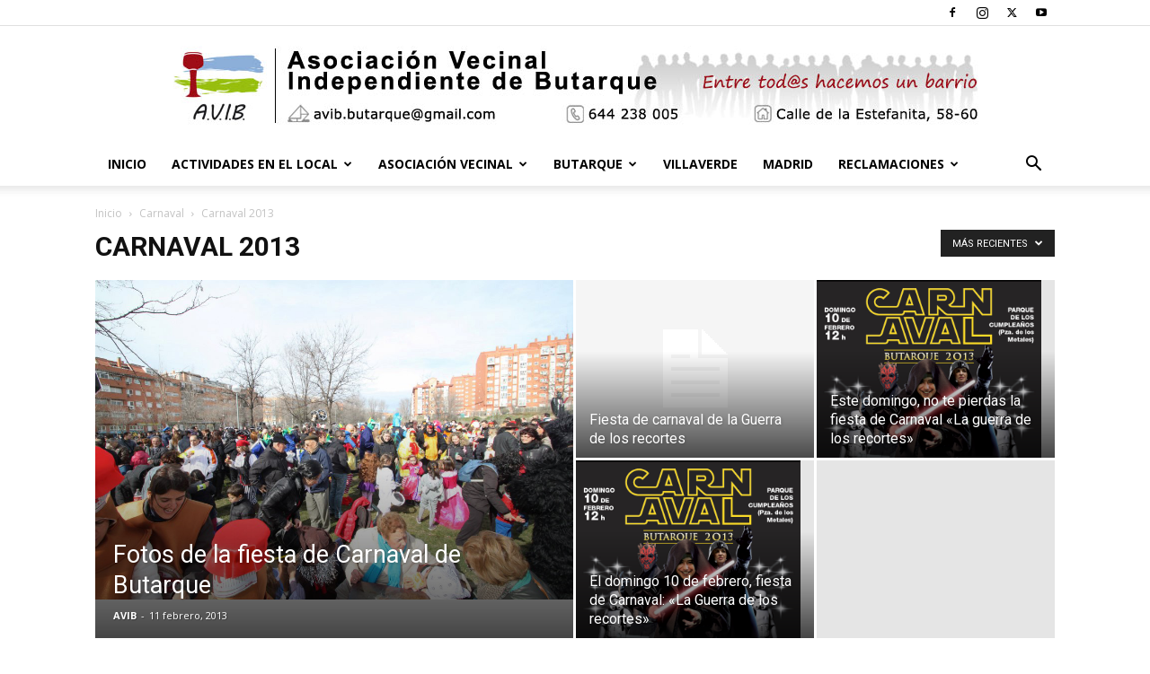

--- FILE ---
content_type: text/html; charset=UTF-8
request_url: https://www.butarque.es/carnaval/carnaval-2013/?filter_by=popular7
body_size: 21996
content:
<!doctype html >
<!--[if IE 8]>    <html class="ie8" lang="en"> <![endif]-->
<!--[if IE 9]>    <html class="ie9" lang="en"> <![endif]-->
<!--[if gt IE 8]><!--> <html lang="es"> <!--<![endif]-->
<head>
    <title>Carnaval 2013 archivos - Asociación Vecinal Independiente de Butarque</title>
    <meta charset="UTF-8" />
    <meta name="viewport" content="width=device-width, initial-scale=1.0">
    <link rel="pingback" href="https://www.butarque.es/xmlrpc.php" />
    <meta name='robots' content='index, follow, max-image-preview:large, max-snippet:-1, max-video-preview:-1' />
<link rel="icon" type="image/png" href="https://www.butarque.es/wp-content/uploads/2015/01/arton1864.jpg">
	<!-- This site is optimized with the Yoast SEO plugin v24.3 - https://yoast.com/wordpress/plugins/seo/ -->
	<meta name="description" content="Carnaval 2013 - Asociación de Vecinos Independiente de Butarque en el distrito de Villaverde de Madrid. Entre tod@s hacemos un barrio. -" />
	<link rel="canonical" href="https://www.butarque.es/carnaval/carnaval-2013/" />
	<meta property="og:locale" content="es_ES" />
	<meta property="og:type" content="article" />
	<meta property="og:title" content="Carnaval 2013 archivos - Asociación Vecinal Independiente de Butarque" />
	<meta property="og:description" content="Carnaval 2013 - Asociación de Vecinos Independiente de Butarque en el distrito de Villaverde de Madrid. Entre tod@s hacemos un barrio. -" />
	<meta property="og:url" content="https://www.butarque.es/carnaval/carnaval-2013/" />
	<meta property="og:site_name" content="Asociación Vecinal Independiente de Butarque" />
	<meta name="twitter:card" content="summary_large_image" />
	<meta name="twitter:site" content="@AVIButarque" />
	<script type="application/ld+json" class="yoast-schema-graph">{"@context":"https://schema.org","@graph":[{"@type":"CollectionPage","@id":"https://www.butarque.es/carnaval/carnaval-2013/","url":"https://www.butarque.es/carnaval/carnaval-2013/","name":"Carnaval 2013 archivos - Asociación Vecinal Independiente de Butarque","isPartOf":{"@id":"https://www.butarque.es/#website"},"description":"Carnaval 2013 - Asociación de Vecinos Independiente de Butarque en el distrito de Villaverde de Madrid. Entre tod@s hacemos un barrio. -","breadcrumb":{"@id":"https://www.butarque.es/carnaval/carnaval-2013/#breadcrumb"},"inLanguage":"es"},{"@type":"BreadcrumbList","@id":"https://www.butarque.es/carnaval/carnaval-2013/#breadcrumb","itemListElement":[{"@type":"ListItem","position":1,"name":"Portada","item":"https://www.butarque.es/"},{"@type":"ListItem","position":2,"name":"Carnaval","item":"https://www.butarque.es/carnaval/"},{"@type":"ListItem","position":3,"name":"Carnaval 2013"}]},{"@type":"WebSite","@id":"https://www.butarque.es/#website","url":"https://www.butarque.es/","name":"Asociación Vecinal Independiente de Butarque","description":"Asociación Vecinal del barrio de Butarque en Villaverde Madrid","publisher":{"@id":"https://www.butarque.es/#organization"},"potentialAction":[{"@type":"SearchAction","target":{"@type":"EntryPoint","urlTemplate":"https://www.butarque.es/?s={search_term_string}"},"query-input":{"@type":"PropertyValueSpecification","valueRequired":true,"valueName":"search_term_string"}}],"inLanguage":"es"},{"@type":"Organization","@id":"https://www.butarque.es/#organization","name":"Asociación Vecinal Independiente de Butarque (AVIB)","url":"https://www.butarque.es/","logo":{"@type":"ImageObject","inLanguage":"es","@id":"https://www.butarque.es/#/schema/logo/image/","url":"https://www.butarque.es/wp-content/uploads/2015/01/arton1864.jpg","contentUrl":"https://www.butarque.es/wp-content/uploads/2015/01/arton1864.jpg","width":225,"height":225,"caption":"Asociación Vecinal Independiente de Butarque (AVIB)"},"image":{"@id":"https://www.butarque.es/#/schema/logo/image/"},"sameAs":["https://www.facebook.com/Butarque.es","https://x.com/AVIButarque","https://www.instagram.com/avib_butarque/","https://www.youtube.com/user/avibbutarque"]}]}</script>
	<!-- / Yoast SEO plugin. -->


<link rel='dns-prefetch' href='//stats.wp.com' />
<link rel='dns-prefetch' href='//fonts.googleapis.com' />
<link rel='dns-prefetch' href='//widgets.wp.com' />
<link rel='dns-prefetch' href='//s0.wp.com' />
<link rel='dns-prefetch' href='//0.gravatar.com' />
<link rel='dns-prefetch' href='//1.gravatar.com' />
<link rel='dns-prefetch' href='//2.gravatar.com' />
<link rel="alternate" type="application/rss+xml" title="Asociación Vecinal Independiente de Butarque &raquo; Feed" href="https://www.butarque.es/feed/" />
<link rel="alternate" type="application/rss+xml" title="Asociación Vecinal Independiente de Butarque &raquo; Feed de los comentarios" href="https://www.butarque.es/comments/feed/" />
<link rel="alternate" type="application/rss+xml" title="Asociación Vecinal Independiente de Butarque &raquo; Categoría Carnaval 2013 del feed" href="https://www.butarque.es/carnaval/carnaval-2013/feed/" />
<script type="9f9f892119d60f66d240c109-text/javascript">
/* <![CDATA[ */
window._wpemojiSettings = {"baseUrl":"https:\/\/s.w.org\/images\/core\/emoji\/15.0.3\/72x72\/","ext":".png","svgUrl":"https:\/\/s.w.org\/images\/core\/emoji\/15.0.3\/svg\/","svgExt":".svg","source":{"concatemoji":"https:\/\/www.butarque.es\/wp-includes\/js\/wp-emoji-release.min.js?ver=6.6.4"}};
/*! This file is auto-generated */
!function(i,n){var o,s,e;function c(e){try{var t={supportTests:e,timestamp:(new Date).valueOf()};sessionStorage.setItem(o,JSON.stringify(t))}catch(e){}}function p(e,t,n){e.clearRect(0,0,e.canvas.width,e.canvas.height),e.fillText(t,0,0);var t=new Uint32Array(e.getImageData(0,0,e.canvas.width,e.canvas.height).data),r=(e.clearRect(0,0,e.canvas.width,e.canvas.height),e.fillText(n,0,0),new Uint32Array(e.getImageData(0,0,e.canvas.width,e.canvas.height).data));return t.every(function(e,t){return e===r[t]})}function u(e,t,n){switch(t){case"flag":return n(e,"\ud83c\udff3\ufe0f\u200d\u26a7\ufe0f","\ud83c\udff3\ufe0f\u200b\u26a7\ufe0f")?!1:!n(e,"\ud83c\uddfa\ud83c\uddf3","\ud83c\uddfa\u200b\ud83c\uddf3")&&!n(e,"\ud83c\udff4\udb40\udc67\udb40\udc62\udb40\udc65\udb40\udc6e\udb40\udc67\udb40\udc7f","\ud83c\udff4\u200b\udb40\udc67\u200b\udb40\udc62\u200b\udb40\udc65\u200b\udb40\udc6e\u200b\udb40\udc67\u200b\udb40\udc7f");case"emoji":return!n(e,"\ud83d\udc26\u200d\u2b1b","\ud83d\udc26\u200b\u2b1b")}return!1}function f(e,t,n){var r="undefined"!=typeof WorkerGlobalScope&&self instanceof WorkerGlobalScope?new OffscreenCanvas(300,150):i.createElement("canvas"),a=r.getContext("2d",{willReadFrequently:!0}),o=(a.textBaseline="top",a.font="600 32px Arial",{});return e.forEach(function(e){o[e]=t(a,e,n)}),o}function t(e){var t=i.createElement("script");t.src=e,t.defer=!0,i.head.appendChild(t)}"undefined"!=typeof Promise&&(o="wpEmojiSettingsSupports",s=["flag","emoji"],n.supports={everything:!0,everythingExceptFlag:!0},e=new Promise(function(e){i.addEventListener("DOMContentLoaded",e,{once:!0})}),new Promise(function(t){var n=function(){try{var e=JSON.parse(sessionStorage.getItem(o));if("object"==typeof e&&"number"==typeof e.timestamp&&(new Date).valueOf()<e.timestamp+604800&&"object"==typeof e.supportTests)return e.supportTests}catch(e){}return null}();if(!n){if("undefined"!=typeof Worker&&"undefined"!=typeof OffscreenCanvas&&"undefined"!=typeof URL&&URL.createObjectURL&&"undefined"!=typeof Blob)try{var e="postMessage("+f.toString()+"("+[JSON.stringify(s),u.toString(),p.toString()].join(",")+"));",r=new Blob([e],{type:"text/javascript"}),a=new Worker(URL.createObjectURL(r),{name:"wpTestEmojiSupports"});return void(a.onmessage=function(e){c(n=e.data),a.terminate(),t(n)})}catch(e){}c(n=f(s,u,p))}t(n)}).then(function(e){for(var t in e)n.supports[t]=e[t],n.supports.everything=n.supports.everything&&n.supports[t],"flag"!==t&&(n.supports.everythingExceptFlag=n.supports.everythingExceptFlag&&n.supports[t]);n.supports.everythingExceptFlag=n.supports.everythingExceptFlag&&!n.supports.flag,n.DOMReady=!1,n.readyCallback=function(){n.DOMReady=!0}}).then(function(){return e}).then(function(){var e;n.supports.everything||(n.readyCallback(),(e=n.source||{}).concatemoji?t(e.concatemoji):e.wpemoji&&e.twemoji&&(t(e.twemoji),t(e.wpemoji)))}))}((window,document),window._wpemojiSettings);
/* ]]> */
</script>
<link rel='stylesheet' id='argpd-informbox-css' href='https://www.butarque.es/wp-content/plugins/adapta-rgpd/assets/css/inform-box-simple.css?ver=1.3.9' type='text/css' media='all' />
<link rel='stylesheet' id='argpd-cookies-eu-banner-css' href='https://www.butarque.es/wp-content/plugins/adapta-rgpd/assets/css/cookies-banner-modern-light.css?ver=1.3.9' type='text/css' media='all' />
<style id='wp-emoji-styles-inline-css' type='text/css'>

	img.wp-smiley, img.emoji {
		display: inline !important;
		border: none !important;
		box-shadow: none !important;
		height: 1em !important;
		width: 1em !important;
		margin: 0 0.07em !important;
		vertical-align: -0.1em !important;
		background: none !important;
		padding: 0 !important;
	}
</style>
<link rel='stylesheet' id='mediaelement-css' href='https://www.butarque.es/wp-includes/js/mediaelement/mediaelementplayer-legacy.min.css?ver=4.2.17' type='text/css' media='all' />
<link rel='stylesheet' id='wp-mediaelement-css' href='https://www.butarque.es/wp-includes/js/mediaelement/wp-mediaelement.min.css?ver=6.6.4' type='text/css' media='all' />
<style id='jetpack-sharing-buttons-style-inline-css' type='text/css'>
.jetpack-sharing-buttons__services-list{display:flex;flex-direction:row;flex-wrap:wrap;gap:0;list-style-type:none;margin:5px;padding:0}.jetpack-sharing-buttons__services-list.has-small-icon-size{font-size:12px}.jetpack-sharing-buttons__services-list.has-normal-icon-size{font-size:16px}.jetpack-sharing-buttons__services-list.has-large-icon-size{font-size:24px}.jetpack-sharing-buttons__services-list.has-huge-icon-size{font-size:36px}@media print{.jetpack-sharing-buttons__services-list{display:none!important}}.editor-styles-wrapper .wp-block-jetpack-sharing-buttons{gap:0;padding-inline-start:0}ul.jetpack-sharing-buttons__services-list.has-background{padding:1.25em 2.375em}
</style>
<link rel='stylesheet' id='contact-form-7-css' href='https://www.butarque.es/wp-content/plugins/contact-form-7/includes/css/styles.css?ver=6.0.3' type='text/css' media='all' />
<link rel='stylesheet' id='td-plugin-newsletter-css' href='https://www.butarque.es/wp-content/plugins/td-newsletter/style.css?ver=12.6.7' type='text/css' media='all' />
<link rel='stylesheet' id='td-plugin-multi-purpose-css' href='https://www.butarque.es/wp-content/plugins/td-composer/td-multi-purpose/style.css?ver=5b75a1149b707159a7e71fd3bf09ff7b' type='text/css' media='all' />
<link rel='stylesheet' id='google-fonts-style-css' href='https://fonts.googleapis.com/css?family=Open+Sans%3A400%2C600%2C700%7CRoboto%3A400%2C600%2C700&#038;display=swap&#038;ver=12.6.7' type='text/css' media='all' />
<link rel='stylesheet' id='jetpack_likes-css' href='https://www.butarque.es/wp-content/plugins/jetpack/modules/likes/style.css?ver=14.2.1' type='text/css' media='all' />
<link rel='stylesheet' id='tds-front-css' href='https://www.butarque.es/wp-content/plugins/td-subscription/assets/css/tds-front.css?ver=1.6.2' type='text/css' media='all' />
<link rel='stylesheet' id='td-theme-css' href='https://www.butarque.es/wp-content/themes/Newspaper/style.css?ver=12.6.7' type='text/css' media='all' />
<style id='td-theme-inline-css' type='text/css'>@media (max-width:767px){.td-header-desktop-wrap{display:none}}@media (min-width:767px){.td-header-mobile-wrap{display:none}}</style>
<link rel='stylesheet' id='js_composer_front-css' href='https://www.butarque.es/wp-content/plugins/js_composer/assets/css/js_composer.min.css?ver=7.9' type='text/css' media='all' />
<link rel='stylesheet' id='td-legacy-framework-front-style-css' href='https://www.butarque.es/wp-content/plugins/td-composer/legacy/Newspaper/assets/css/td_legacy_main.css?ver=5b75a1149b707159a7e71fd3bf09ff7b' type='text/css' media='all' />
<link rel='stylesheet' id='td-standard-pack-framework-front-style-css' href='https://www.butarque.es/wp-content/plugins/td-standard-pack/Newspaper/assets/css/td_standard_pack_main.css?ver=8f2d47acef43f76b1dfa75a39c0fe3df' type='text/css' media='all' />
<link rel='stylesheet' id='tdb_style_cloud_templates_front-css' href='https://www.butarque.es/wp-content/plugins/td-cloud-library/assets/css/tdb_main.css?ver=b089d95615dd8e22e80845576af6b5b5' type='text/css' media='all' />
<script type="9f9f892119d60f66d240c109-text/javascript" src="https://www.butarque.es/wp-content/plugins/jquery-updater/js/jquery-3.7.1.min.js?ver=3.7.1" id="jquery-core-js"></script>
<script type="9f9f892119d60f66d240c109-text/javascript" src="https://www.butarque.es/wp-content/plugins/jquery-updater/js/jquery-migrate-3.5.2.min.js?ver=3.5.2" id="jquery-migrate-js"></script>
<script type="9f9f892119d60f66d240c109-text/javascript" src="https://www.butarque.es/wp-content/plugins/adapta-rgpd/assets/js/cookies-eu-banner.js?ver=1.3.9" id="argpd-cookies-eu-banner-js"></script>
<script type="9f9f892119d60f66d240c109-text/javascript"></script><link rel="https://api.w.org/" href="https://www.butarque.es/wp-json/" /><link rel="alternate" title="JSON" type="application/json" href="https://www.butarque.es/wp-json/wp/v2/categories/198" /><link rel="EditURI" type="application/rsd+xml" title="RSD" href="https://www.butarque.es/xmlrpc.php?rsd" />
<meta name="generator" content="WordPress 6.6.4" />
	<style>img#wpstats{display:none}</style>
		    <script type="9f9f892119d60f66d240c109-text/javascript">
        window.tdb_global_vars = {"wpRestUrl":"https:\/\/www.butarque.es\/wp-json\/","permalinkStructure":"\/%postname%\/"};
        window.tdb_p_autoload_vars = {"isAjax":false,"isAdminBarShowing":false};
    </script>
    
    <style id="tdb-global-colors">:root{--accent-color:#fff}</style>

    
	<meta name="generator" content="Powered by WPBakery Page Builder - drag and drop page builder for WordPress."/>

<!-- JS generated by theme -->

<script type="9f9f892119d60f66d240c109-text/javascript" id="td-generated-header-js">
    
    

	    var tdBlocksArray = []; //here we store all the items for the current page

	    // td_block class - each ajax block uses a object of this class for requests
	    function tdBlock() {
		    this.id = '';
		    this.block_type = 1; //block type id (1-234 etc)
		    this.atts = '';
		    this.td_column_number = '';
		    this.td_current_page = 1; //
		    this.post_count = 0; //from wp
		    this.found_posts = 0; //from wp
		    this.max_num_pages = 0; //from wp
		    this.td_filter_value = ''; //current live filter value
		    this.is_ajax_running = false;
		    this.td_user_action = ''; // load more or infinite loader (used by the animation)
		    this.header_color = '';
		    this.ajax_pagination_infinite_stop = ''; //show load more at page x
	    }

        // td_js_generator - mini detector
        ( function () {
            var htmlTag = document.getElementsByTagName("html")[0];

	        if ( navigator.userAgent.indexOf("MSIE 10.0") > -1 ) {
                htmlTag.className += ' ie10';
            }

            if ( !!navigator.userAgent.match(/Trident.*rv\:11\./) ) {
                htmlTag.className += ' ie11';
            }

	        if ( navigator.userAgent.indexOf("Edge") > -1 ) {
                htmlTag.className += ' ieEdge';
            }

            if ( /(iPad|iPhone|iPod)/g.test(navigator.userAgent) ) {
                htmlTag.className += ' td-md-is-ios';
            }

            var user_agent = navigator.userAgent.toLowerCase();
            if ( user_agent.indexOf("android") > -1 ) {
                htmlTag.className += ' td-md-is-android';
            }

            if ( -1 !== navigator.userAgent.indexOf('Mac OS X')  ) {
                htmlTag.className += ' td-md-is-os-x';
            }

            if ( /chrom(e|ium)/.test(navigator.userAgent.toLowerCase()) ) {
               htmlTag.className += ' td-md-is-chrome';
            }

            if ( -1 !== navigator.userAgent.indexOf('Firefox') ) {
                htmlTag.className += ' td-md-is-firefox';
            }

            if ( -1 !== navigator.userAgent.indexOf('Safari') && -1 === navigator.userAgent.indexOf('Chrome') ) {
                htmlTag.className += ' td-md-is-safari';
            }

            if( -1 !== navigator.userAgent.indexOf('IEMobile') ){
                htmlTag.className += ' td-md-is-iemobile';
            }

        })();

        var tdLocalCache = {};

        ( function () {
            "use strict";

            tdLocalCache = {
                data: {},
                remove: function (resource_id) {
                    delete tdLocalCache.data[resource_id];
                },
                exist: function (resource_id) {
                    return tdLocalCache.data.hasOwnProperty(resource_id) && tdLocalCache.data[resource_id] !== null;
                },
                get: function (resource_id) {
                    return tdLocalCache.data[resource_id];
                },
                set: function (resource_id, cachedData) {
                    tdLocalCache.remove(resource_id);
                    tdLocalCache.data[resource_id] = cachedData;
                }
            };
        })();

    
    
var td_viewport_interval_list=[{"limitBottom":767,"sidebarWidth":228},{"limitBottom":1018,"sidebarWidth":300},{"limitBottom":1140,"sidebarWidth":324}];
var td_animation_stack_effect="type0";
var tds_animation_stack=true;
var td_animation_stack_specific_selectors=".entry-thumb, img, .td-lazy-img";
var td_animation_stack_general_selectors=".td-animation-stack img, .td-animation-stack .entry-thumb, .post img, .td-animation-stack .td-lazy-img";
var tds_show_more_info="Mostrar m\u00e1s informaci\u00f3n";
var tds_show_less_info="Mostrar menos informaci\u00f3n";
var tdc_is_installed="yes";
var td_ajax_url="https:\/\/www.butarque.es\/wp-admin\/admin-ajax.php?td_theme_name=Newspaper&v=12.6.7";
var td_get_template_directory_uri="https:\/\/www.butarque.es\/wp-content\/plugins\/td-composer\/legacy\/common";
var tds_snap_menu="";
var tds_logo_on_sticky="";
var tds_header_style="9";
var td_please_wait="Por favor espera...";
var td_email_user_pass_incorrect="Usuario o contrase\u00f1a incorrecta!";
var td_email_user_incorrect="Correo electr\u00f3nico o nombre de usuario incorrecto!";
var td_email_incorrect="Email incorrecto!";
var td_user_incorrect="Nombre de usuario incorrecto!";
var td_email_user_empty="Correo electr\u00f3nico o nombre de usuario vac\u00edo!";
var td_pass_empty="Pase vac\u00edo!";
var td_pass_pattern_incorrect="Patr\u00f3n de paso no v\u00e1lido!";
var td_retype_pass_incorrect="\u00a1El pase reescrito es incorrecto!";
var tds_more_articles_on_post_enable="";
var tds_more_articles_on_post_time_to_wait="";
var tds_more_articles_on_post_pages_distance_from_top=0;
var tds_captcha="";
var tds_theme_color_site_wide="#89a34c";
var tds_smart_sidebar="enabled";
var tdThemeName="Newspaper";
var tdThemeNameWl="Newspaper";
var td_magnific_popup_translation_tPrev="Anterior (tecla de flecha izquierda)";
var td_magnific_popup_translation_tNext="Siguiente (tecla de flecha derecha)";
var td_magnific_popup_translation_tCounter="%curr% de %total%";
var td_magnific_popup_translation_ajax_tError="El contenido de %url% no pudo cargarse.";
var td_magnific_popup_translation_image_tError="La imagen #%curr% no pudo cargarse.";
var tdBlockNonce="3ba910f452";
var tdMobileMenu="enabled";
var tdMobileSearch="enabled";
var tdDateNamesI18n={"month_names":["enero","febrero","marzo","abril","mayo","junio","julio","agosto","septiembre","octubre","noviembre","diciembre"],"month_names_short":["Ene","Feb","Mar","Abr","May","Jun","Jul","Ago","Sep","Oct","Nov","Dic"],"day_names":["domingo","lunes","martes","mi\u00e9rcoles","jueves","viernes","s\u00e1bado"],"day_names_short":["Dom","Lun","Mar","Mi\u00e9","Jue","Vie","S\u00e1b"]};
var td_reset_pass_empty="Ingrese una nueva contrase\u00f1a antes de continuar.";
var td_reset_pass_confirm_empty="Confirme la nueva contrase\u00f1a antes de continuar.";
var td_reset_pass_not_matching="Aseg\u00farese de que las contrase\u00f1as coincidan.";
var tdb_modal_confirm="Ahorrar";
var tdb_modal_cancel="Cancelar";
var tdb_modal_confirm_alt="S\u00ed";
var tdb_modal_cancel_alt="No";
var td_deploy_mode="deploy";
var td_ad_background_click_link="";
var td_ad_background_click_target="";
</script>


<!-- Header style compiled by theme -->

<style>.td-header-wrap .black-menu .sf-menu>.current-menu-item>a,.td-header-wrap .black-menu .sf-menu>.current-menu-ancestor>a,.td-header-wrap .black-menu .sf-menu>.current-category-ancestor>a,.td-header-wrap .black-menu .sf-menu>li>a:hover,.td-header-wrap .black-menu .sf-menu>.sfHover>a,.sf-menu>.current-menu-item>a:after,.sf-menu>.current-menu-ancestor>a:after,.sf-menu>.current-category-ancestor>a:after,.sf-menu>li:hover>a:after,.sf-menu>.sfHover>a:after,.header-search-wrap .td-drop-down-search:after,.header-search-wrap .td-drop-down-search .btn:hover,input[type=submit]:hover,.td-read-more a,.td-post-category:hover,.td_top_authors .td-active .td-author-post-count,.td_top_authors .td-active .td-author-comments-count,.td_top_authors .td_mod_wrap:hover .td-author-post-count,.td_top_authors .td_mod_wrap:hover .td-author-comments-count,.td-404-sub-sub-title a:hover,.td-search-form-widget .wpb_button:hover,.td-rating-bar-wrap div,.dropcap,.td_wrapper_video_playlist .td_video_controls_playlist_wrapper,.wpb_default,.wpb_default:hover,.td-left-smart-list:hover,.td-right-smart-list:hover,.woocommerce-checkout .woocommerce input.button:hover,.woocommerce-page .woocommerce a.button:hover,.woocommerce-account div.woocommerce .button:hover,#bbpress-forums button:hover,.bbp_widget_login .button:hover,.td-footer-wrapper .td-post-category,.td-footer-wrapper .widget_product_search input[type="submit"]:hover,.woocommerce .product a.button:hover,.woocommerce .product #respond input#submit:hover,.woocommerce .checkout input#place_order:hover,.woocommerce .woocommerce.widget .button:hover,.single-product .product .summary .cart .button:hover,.woocommerce-cart .woocommerce table.cart .button:hover,.woocommerce-cart .woocommerce .shipping-calculator-form .button:hover,.td-next-prev-wrap a:hover,.td-load-more-wrap a:hover,.td-post-small-box a:hover,.page-nav .current,.page-nav:first-child>div,#bbpress-forums .bbp-pagination .current,#bbpress-forums #bbp-single-user-details #bbp-user-navigation li.current a,.td-theme-slider:hover .slide-meta-cat a,a.vc_btn-black:hover,.td-trending-now-wrapper:hover .td-trending-now-title,.td-scroll-up,.td-smart-list-button:hover,.td-weather-information:before,.td-weather-week:before,.td_block_exchange .td-exchange-header:before,.td-pulldown-syle-2 .td-subcat-dropdown ul:after,.td_block_template_9 .td-block-title:after,.td_block_template_15 .td-block-title:before,div.wpforms-container .wpforms-form div.wpforms-submit-container button[type=submit],.td-close-video-fixed{background-color:#89a34c}.td_block_template_4 .td-related-title .td-cur-simple-item:before{border-color:#89a34c transparent transparent transparent!important}.woocommerce .woocommerce-message .button:hover,.woocommerce .woocommerce-error .button:hover,.woocommerce .woocommerce-info .button:hover{background-color:#89a34c!important}.td_block_template_4 .td-related-title .td-cur-simple-item,.td_block_template_3 .td-related-title .td-cur-simple-item,.td_block_template_9 .td-related-title:after{background-color:#89a34c}.woocommerce .product .onsale,.woocommerce.widget .ui-slider .ui-slider-handle{background:none #89a34c}.woocommerce.widget.widget_layered_nav_filters ul li a{background:none repeat scroll 0 0 #89a34c!important}a,cite a:hover,.td-page-content blockquote p,.td-post-content blockquote p,.mce-content-body blockquote p,.comment-content blockquote p,.wpb_text_column blockquote p,.td_block_text_with_title blockquote p,.td_module_wrap:hover .entry-title a,.td-subcat-filter .td-subcat-list a:hover,.td-subcat-filter .td-subcat-dropdown a:hover,.td_quote_on_blocks,.dropcap2,.dropcap3,.td_top_authors .td-active .td-authors-name a,.td_top_authors .td_mod_wrap:hover .td-authors-name a,.td-post-next-prev-content a:hover,.author-box-wrap .td-author-social a:hover,.td-author-name a:hover,.td-author-url a:hover,.comment-reply-link:hover,.logged-in-as a:hover,#cancel-comment-reply-link:hover,.td-search-query,.widget a:hover,.td_wp_recentcomments a:hover,.archive .widget_archive .current,.archive .widget_archive .current a,.widget_calendar tfoot a:hover,.woocommerce a.added_to_cart:hover,.woocommerce-account .woocommerce-MyAccount-navigation a:hover,#bbpress-forums li.bbp-header .bbp-reply-content span a:hover,#bbpress-forums .bbp-forum-freshness a:hover,#bbpress-forums .bbp-topic-freshness a:hover,#bbpress-forums .bbp-forums-list li a:hover,#bbpress-forums .bbp-forum-title:hover,#bbpress-forums .bbp-topic-permalink:hover,#bbpress-forums .bbp-topic-started-by a:hover,#bbpress-forums .bbp-topic-started-in a:hover,#bbpress-forums .bbp-body .super-sticky li.bbp-topic-title .bbp-topic-permalink,#bbpress-forums .bbp-body .sticky li.bbp-topic-title .bbp-topic-permalink,.widget_display_replies .bbp-author-name,.widget_display_topics .bbp-author-name,.td-subfooter-menu li a:hover,a.vc_btn-black:hover,.td-smart-list-dropdown-wrap .td-smart-list-button:hover,.td-instagram-user a,.td-block-title-wrap .td-wrapper-pulldown-filter .td-pulldown-filter-display-option:hover,.td-block-title-wrap .td-wrapper-pulldown-filter .td-pulldown-filter-display-option:hover i,.td-block-title-wrap .td-wrapper-pulldown-filter .td-pulldown-filter-link:hover,.td-block-title-wrap .td-wrapper-pulldown-filter .td-pulldown-filter-item .td-cur-simple-item,.td_block_template_2 .td-related-title .td-cur-simple-item,.td_block_template_5 .td-related-title .td-cur-simple-item,.td_block_template_6 .td-related-title .td-cur-simple-item,.td_block_template_7 .td-related-title .td-cur-simple-item,.td_block_template_8 .td-related-title .td-cur-simple-item,.td_block_template_9 .td-related-title .td-cur-simple-item,.td_block_template_10 .td-related-title .td-cur-simple-item,.td_block_template_11 .td-related-title .td-cur-simple-item,.td_block_template_12 .td-related-title .td-cur-simple-item,.td_block_template_13 .td-related-title .td-cur-simple-item,.td_block_template_14 .td-related-title .td-cur-simple-item,.td_block_template_15 .td-related-title .td-cur-simple-item,.td_block_template_16 .td-related-title .td-cur-simple-item,.td_block_template_17 .td-related-title .td-cur-simple-item,.td-theme-wrap .sf-menu ul .td-menu-item>a:hover,.td-theme-wrap .sf-menu ul .sfHover>a,.td-theme-wrap .sf-menu ul .current-menu-ancestor>a,.td-theme-wrap .sf-menu ul .current-category-ancestor>a,.td-theme-wrap .sf-menu ul .current-menu-item>a,.td_outlined_btn,.td_block_categories_tags .td-ct-item:hover{color:#89a34c}a.vc_btn-black.vc_btn_square_outlined:hover,a.vc_btn-black.vc_btn_outlined:hover{color:#89a34c!important}.td-next-prev-wrap a:hover,.td-load-more-wrap a:hover,.td-post-small-box a:hover,.page-nav .current,.page-nav:first-child>div,#bbpress-forums .bbp-pagination .current,.post .td_quote_box,.page .td_quote_box,a.vc_btn-black:hover,.td_block_template_5 .td-block-title>*,.td_outlined_btn{border-color:#89a34c}.td_wrapper_video_playlist .td_video_currently_playing:after{border-color:#89a34c!important}.header-search-wrap .td-drop-down-search:before{border-color:transparent transparent #89a34c transparent}.block-title>span,.block-title>a,.block-title>label,.widgettitle,.widgettitle:after,.td-trending-now-title,.td-trending-now-wrapper:hover .td-trending-now-title,.wpb_tabs li.ui-tabs-active a,.wpb_tabs li:hover a,.vc_tta-container .vc_tta-color-grey.vc_tta-tabs-position-top.vc_tta-style-classic .vc_tta-tabs-container .vc_tta-tab.vc_active>a,.vc_tta-container .vc_tta-color-grey.vc_tta-tabs-position-top.vc_tta-style-classic .vc_tta-tabs-container .vc_tta-tab:hover>a,.td_block_template_1 .td-related-title .td-cur-simple-item,.woocommerce .product .products h2:not(.woocommerce-loop-product__title),.td-subcat-filter .td-subcat-dropdown:hover .td-subcat-more,.td_3D_btn,.td_shadow_btn,.td_default_btn,.td_round_btn,.td_outlined_btn:hover{background-color:#89a34c}.woocommerce div.product .woocommerce-tabs ul.tabs li.active{background-color:#89a34c!important}.block-title,.td_block_template_1 .td-related-title,.wpb_tabs .wpb_tabs_nav,.vc_tta-container .vc_tta-color-grey.vc_tta-tabs-position-top.vc_tta-style-classic .vc_tta-tabs-container,.woocommerce div.product .woocommerce-tabs ul.tabs:before{border-color:#89a34c}.td_block_wrap .td-subcat-item a.td-cur-simple-item{color:#89a34c}.td-grid-style-4 .entry-title{background-color:rgba(137,163,76,0.7)}.td-header-style-12 .td-header-menu-wrap-full,.td-header-style-12 .td-affix,.td-grid-style-1.td-hover-1 .td-big-grid-post:hover .td-post-category,.td-grid-style-5.td-hover-1 .td-big-grid-post:hover .td-post-category,.td_category_template_3 .td-current-sub-category,.td_category_template_8 .td-category-header .td-category a.td-current-sub-category,.td_category_template_4 .td-category-siblings .td-category a:hover,.td_block_big_grid_9.td-grid-style-1 .td-post-category,.td_block_big_grid_9.td-grid-style-5 .td-post-category,.td-grid-style-6.td-hover-1 .td-module-thumb:after,.tdm-menu-active-style5 .td-header-menu-wrap .sf-menu>.current-menu-item>a,.tdm-menu-active-style5 .td-header-menu-wrap .sf-menu>.current-menu-ancestor>a,.tdm-menu-active-style5 .td-header-menu-wrap .sf-menu>.current-category-ancestor>a,.tdm-menu-active-style5 .td-header-menu-wrap .sf-menu>li>a:hover,.tdm-menu-active-style5 .td-header-menu-wrap .sf-menu>.sfHover>a{background-color:#89a34c}.td_mega_menu_sub_cats .cur-sub-cat,.td-mega-span h3 a:hover,.td_mod_mega_menu:hover .entry-title a,.header-search-wrap .result-msg a:hover,.td-header-top-menu .td-drop-down-search .td_module_wrap:hover .entry-title a,.td-header-top-menu .td-icon-search:hover,.td-header-wrap .result-msg a:hover,.top-header-menu li a:hover,.top-header-menu .current-menu-item>a,.top-header-menu .current-menu-ancestor>a,.top-header-menu .current-category-ancestor>a,.td-social-icon-wrap>a:hover,.td-header-sp-top-widget .td-social-icon-wrap a:hover,.td_mod_related_posts:hover h3>a,.td-post-template-11 .td-related-title .td-related-left:hover,.td-post-template-11 .td-related-title .td-related-right:hover,.td-post-template-11 .td-related-title .td-cur-simple-item,.td-post-template-11 .td_block_related_posts .td-next-prev-wrap a:hover,.td-category-header .td-pulldown-category-filter-link:hover,.td-category-siblings .td-subcat-dropdown a:hover,.td-category-siblings .td-subcat-dropdown a.td-current-sub-category,.footer-text-wrap .footer-email-wrap a,.footer-social-wrap a:hover,.td_module_17 .td-read-more a:hover,.td_module_18 .td-read-more a:hover,.td_module_19 .td-post-author-name a:hover,.td-pulldown-syle-2 .td-subcat-dropdown:hover .td-subcat-more span,.td-pulldown-syle-2 .td-subcat-dropdown:hover .td-subcat-more i,.td-pulldown-syle-3 .td-subcat-dropdown:hover .td-subcat-more span,.td-pulldown-syle-3 .td-subcat-dropdown:hover .td-subcat-more i,.tdm-menu-active-style3 .tdm-header.td-header-wrap .sf-menu>.current-category-ancestor>a,.tdm-menu-active-style3 .tdm-header.td-header-wrap .sf-menu>.current-menu-ancestor>a,.tdm-menu-active-style3 .tdm-header.td-header-wrap .sf-menu>.current-menu-item>a,.tdm-menu-active-style3 .tdm-header.td-header-wrap .sf-menu>.sfHover>a,.tdm-menu-active-style3 .tdm-header.td-header-wrap .sf-menu>li>a:hover{color:#89a34c}.td-mega-menu-page .wpb_content_element ul li a:hover,.td-theme-wrap .td-aj-search-results .td_module_wrap:hover .entry-title a,.td-theme-wrap .header-search-wrap .result-msg a:hover{color:#89a34c!important}.td_category_template_8 .td-category-header .td-category a.td-current-sub-category,.td_category_template_4 .td-category-siblings .td-category a:hover,.tdm-menu-active-style4 .tdm-header .sf-menu>.current-menu-item>a,.tdm-menu-active-style4 .tdm-header .sf-menu>.current-menu-ancestor>a,.tdm-menu-active-style4 .tdm-header .sf-menu>.current-category-ancestor>a,.tdm-menu-active-style4 .tdm-header .sf-menu>li>a:hover,.tdm-menu-active-style4 .tdm-header .sf-menu>.sfHover>a{border-color:#89a34c}.td-header-wrap .black-menu .sf-menu>.current-menu-item>a,.td-header-wrap .black-menu .sf-menu>.current-menu-ancestor>a,.td-header-wrap .black-menu .sf-menu>.current-category-ancestor>a,.td-header-wrap .black-menu .sf-menu>li>a:hover,.td-header-wrap .black-menu .sf-menu>.sfHover>a,.sf-menu>.current-menu-item>a:after,.sf-menu>.current-menu-ancestor>a:after,.sf-menu>.current-category-ancestor>a:after,.sf-menu>li:hover>a:after,.sf-menu>.sfHover>a:after,.header-search-wrap .td-drop-down-search:after,.header-search-wrap .td-drop-down-search .btn:hover,input[type=submit]:hover,.td-read-more a,.td-post-category:hover,.td_top_authors .td-active .td-author-post-count,.td_top_authors .td-active .td-author-comments-count,.td_top_authors .td_mod_wrap:hover .td-author-post-count,.td_top_authors .td_mod_wrap:hover .td-author-comments-count,.td-404-sub-sub-title a:hover,.td-search-form-widget .wpb_button:hover,.td-rating-bar-wrap div,.dropcap,.td_wrapper_video_playlist .td_video_controls_playlist_wrapper,.wpb_default,.wpb_default:hover,.td-left-smart-list:hover,.td-right-smart-list:hover,.woocommerce-checkout .woocommerce input.button:hover,.woocommerce-page .woocommerce a.button:hover,.woocommerce-account div.woocommerce .button:hover,#bbpress-forums button:hover,.bbp_widget_login .button:hover,.td-footer-wrapper .td-post-category,.td-footer-wrapper .widget_product_search input[type="submit"]:hover,.woocommerce .product a.button:hover,.woocommerce .product #respond input#submit:hover,.woocommerce .checkout input#place_order:hover,.woocommerce .woocommerce.widget .button:hover,.single-product .product .summary .cart .button:hover,.woocommerce-cart .woocommerce table.cart .button:hover,.woocommerce-cart .woocommerce .shipping-calculator-form .button:hover,.td-next-prev-wrap a:hover,.td-load-more-wrap a:hover,.td-post-small-box a:hover,.page-nav .current,.page-nav:first-child>div,#bbpress-forums .bbp-pagination .current,#bbpress-forums #bbp-single-user-details #bbp-user-navigation li.current a,.td-theme-slider:hover .slide-meta-cat a,a.vc_btn-black:hover,.td-trending-now-wrapper:hover .td-trending-now-title,.td-scroll-up,.td-smart-list-button:hover,.td-weather-information:before,.td-weather-week:before,.td_block_exchange .td-exchange-header:before,.td-pulldown-syle-2 .td-subcat-dropdown ul:after,.td_block_template_9 .td-block-title:after,.td_block_template_15 .td-block-title:before,div.wpforms-container .wpforms-form div.wpforms-submit-container button[type=submit],.td-close-video-fixed{background-color:#89a34c}.td_block_template_4 .td-related-title .td-cur-simple-item:before{border-color:#89a34c transparent transparent transparent!important}.woocommerce .woocommerce-message .button:hover,.woocommerce .woocommerce-error .button:hover,.woocommerce .woocommerce-info .button:hover{background-color:#89a34c!important}.td_block_template_4 .td-related-title .td-cur-simple-item,.td_block_template_3 .td-related-title .td-cur-simple-item,.td_block_template_9 .td-related-title:after{background-color:#89a34c}.woocommerce .product .onsale,.woocommerce.widget .ui-slider .ui-slider-handle{background:none #89a34c}.woocommerce.widget.widget_layered_nav_filters ul li a{background:none repeat scroll 0 0 #89a34c!important}a,cite a:hover,.td-page-content blockquote p,.td-post-content blockquote p,.mce-content-body blockquote p,.comment-content blockquote p,.wpb_text_column blockquote p,.td_block_text_with_title blockquote p,.td_module_wrap:hover .entry-title a,.td-subcat-filter .td-subcat-list a:hover,.td-subcat-filter .td-subcat-dropdown a:hover,.td_quote_on_blocks,.dropcap2,.dropcap3,.td_top_authors .td-active .td-authors-name a,.td_top_authors .td_mod_wrap:hover .td-authors-name a,.td-post-next-prev-content a:hover,.author-box-wrap .td-author-social a:hover,.td-author-name a:hover,.td-author-url a:hover,.comment-reply-link:hover,.logged-in-as a:hover,#cancel-comment-reply-link:hover,.td-search-query,.widget a:hover,.td_wp_recentcomments a:hover,.archive .widget_archive .current,.archive .widget_archive .current a,.widget_calendar tfoot a:hover,.woocommerce a.added_to_cart:hover,.woocommerce-account .woocommerce-MyAccount-navigation a:hover,#bbpress-forums li.bbp-header .bbp-reply-content span a:hover,#bbpress-forums .bbp-forum-freshness a:hover,#bbpress-forums .bbp-topic-freshness a:hover,#bbpress-forums .bbp-forums-list li a:hover,#bbpress-forums .bbp-forum-title:hover,#bbpress-forums .bbp-topic-permalink:hover,#bbpress-forums .bbp-topic-started-by a:hover,#bbpress-forums .bbp-topic-started-in a:hover,#bbpress-forums .bbp-body .super-sticky li.bbp-topic-title .bbp-topic-permalink,#bbpress-forums .bbp-body .sticky li.bbp-topic-title .bbp-topic-permalink,.widget_display_replies .bbp-author-name,.widget_display_topics .bbp-author-name,.td-subfooter-menu li a:hover,a.vc_btn-black:hover,.td-smart-list-dropdown-wrap .td-smart-list-button:hover,.td-instagram-user a,.td-block-title-wrap .td-wrapper-pulldown-filter .td-pulldown-filter-display-option:hover,.td-block-title-wrap .td-wrapper-pulldown-filter .td-pulldown-filter-display-option:hover i,.td-block-title-wrap .td-wrapper-pulldown-filter .td-pulldown-filter-link:hover,.td-block-title-wrap .td-wrapper-pulldown-filter .td-pulldown-filter-item .td-cur-simple-item,.td_block_template_2 .td-related-title .td-cur-simple-item,.td_block_template_5 .td-related-title .td-cur-simple-item,.td_block_template_6 .td-related-title .td-cur-simple-item,.td_block_template_7 .td-related-title .td-cur-simple-item,.td_block_template_8 .td-related-title .td-cur-simple-item,.td_block_template_9 .td-related-title .td-cur-simple-item,.td_block_template_10 .td-related-title .td-cur-simple-item,.td_block_template_11 .td-related-title .td-cur-simple-item,.td_block_template_12 .td-related-title .td-cur-simple-item,.td_block_template_13 .td-related-title .td-cur-simple-item,.td_block_template_14 .td-related-title .td-cur-simple-item,.td_block_template_15 .td-related-title .td-cur-simple-item,.td_block_template_16 .td-related-title .td-cur-simple-item,.td_block_template_17 .td-related-title .td-cur-simple-item,.td-theme-wrap .sf-menu ul .td-menu-item>a:hover,.td-theme-wrap .sf-menu ul .sfHover>a,.td-theme-wrap .sf-menu ul .current-menu-ancestor>a,.td-theme-wrap .sf-menu ul .current-category-ancestor>a,.td-theme-wrap .sf-menu ul .current-menu-item>a,.td_outlined_btn,.td_block_categories_tags .td-ct-item:hover{color:#89a34c}a.vc_btn-black.vc_btn_square_outlined:hover,a.vc_btn-black.vc_btn_outlined:hover{color:#89a34c!important}.td-next-prev-wrap a:hover,.td-load-more-wrap a:hover,.td-post-small-box a:hover,.page-nav .current,.page-nav:first-child>div,#bbpress-forums .bbp-pagination .current,.post .td_quote_box,.page .td_quote_box,a.vc_btn-black:hover,.td_block_template_5 .td-block-title>*,.td_outlined_btn{border-color:#89a34c}.td_wrapper_video_playlist .td_video_currently_playing:after{border-color:#89a34c!important}.header-search-wrap .td-drop-down-search:before{border-color:transparent transparent #89a34c transparent}.block-title>span,.block-title>a,.block-title>label,.widgettitle,.widgettitle:after,.td-trending-now-title,.td-trending-now-wrapper:hover .td-trending-now-title,.wpb_tabs li.ui-tabs-active a,.wpb_tabs li:hover a,.vc_tta-container .vc_tta-color-grey.vc_tta-tabs-position-top.vc_tta-style-classic .vc_tta-tabs-container .vc_tta-tab.vc_active>a,.vc_tta-container .vc_tta-color-grey.vc_tta-tabs-position-top.vc_tta-style-classic .vc_tta-tabs-container .vc_tta-tab:hover>a,.td_block_template_1 .td-related-title .td-cur-simple-item,.woocommerce .product .products h2:not(.woocommerce-loop-product__title),.td-subcat-filter .td-subcat-dropdown:hover .td-subcat-more,.td_3D_btn,.td_shadow_btn,.td_default_btn,.td_round_btn,.td_outlined_btn:hover{background-color:#89a34c}.woocommerce div.product .woocommerce-tabs ul.tabs li.active{background-color:#89a34c!important}.block-title,.td_block_template_1 .td-related-title,.wpb_tabs .wpb_tabs_nav,.vc_tta-container .vc_tta-color-grey.vc_tta-tabs-position-top.vc_tta-style-classic .vc_tta-tabs-container,.woocommerce div.product .woocommerce-tabs ul.tabs:before{border-color:#89a34c}.td_block_wrap .td-subcat-item a.td-cur-simple-item{color:#89a34c}.td-grid-style-4 .entry-title{background-color:rgba(137,163,76,0.7)}.td-header-style-12 .td-header-menu-wrap-full,.td-header-style-12 .td-affix,.td-grid-style-1.td-hover-1 .td-big-grid-post:hover .td-post-category,.td-grid-style-5.td-hover-1 .td-big-grid-post:hover .td-post-category,.td_category_template_3 .td-current-sub-category,.td_category_template_8 .td-category-header .td-category a.td-current-sub-category,.td_category_template_4 .td-category-siblings .td-category a:hover,.td_block_big_grid_9.td-grid-style-1 .td-post-category,.td_block_big_grid_9.td-grid-style-5 .td-post-category,.td-grid-style-6.td-hover-1 .td-module-thumb:after,.tdm-menu-active-style5 .td-header-menu-wrap .sf-menu>.current-menu-item>a,.tdm-menu-active-style5 .td-header-menu-wrap .sf-menu>.current-menu-ancestor>a,.tdm-menu-active-style5 .td-header-menu-wrap .sf-menu>.current-category-ancestor>a,.tdm-menu-active-style5 .td-header-menu-wrap .sf-menu>li>a:hover,.tdm-menu-active-style5 .td-header-menu-wrap .sf-menu>.sfHover>a{background-color:#89a34c}.td_mega_menu_sub_cats .cur-sub-cat,.td-mega-span h3 a:hover,.td_mod_mega_menu:hover .entry-title a,.header-search-wrap .result-msg a:hover,.td-header-top-menu .td-drop-down-search .td_module_wrap:hover .entry-title a,.td-header-top-menu .td-icon-search:hover,.td-header-wrap .result-msg a:hover,.top-header-menu li a:hover,.top-header-menu .current-menu-item>a,.top-header-menu .current-menu-ancestor>a,.top-header-menu .current-category-ancestor>a,.td-social-icon-wrap>a:hover,.td-header-sp-top-widget .td-social-icon-wrap a:hover,.td_mod_related_posts:hover h3>a,.td-post-template-11 .td-related-title .td-related-left:hover,.td-post-template-11 .td-related-title .td-related-right:hover,.td-post-template-11 .td-related-title .td-cur-simple-item,.td-post-template-11 .td_block_related_posts .td-next-prev-wrap a:hover,.td-category-header .td-pulldown-category-filter-link:hover,.td-category-siblings .td-subcat-dropdown a:hover,.td-category-siblings .td-subcat-dropdown a.td-current-sub-category,.footer-text-wrap .footer-email-wrap a,.footer-social-wrap a:hover,.td_module_17 .td-read-more a:hover,.td_module_18 .td-read-more a:hover,.td_module_19 .td-post-author-name a:hover,.td-pulldown-syle-2 .td-subcat-dropdown:hover .td-subcat-more span,.td-pulldown-syle-2 .td-subcat-dropdown:hover .td-subcat-more i,.td-pulldown-syle-3 .td-subcat-dropdown:hover .td-subcat-more span,.td-pulldown-syle-3 .td-subcat-dropdown:hover .td-subcat-more i,.tdm-menu-active-style3 .tdm-header.td-header-wrap .sf-menu>.current-category-ancestor>a,.tdm-menu-active-style3 .tdm-header.td-header-wrap .sf-menu>.current-menu-ancestor>a,.tdm-menu-active-style3 .tdm-header.td-header-wrap .sf-menu>.current-menu-item>a,.tdm-menu-active-style3 .tdm-header.td-header-wrap .sf-menu>.sfHover>a,.tdm-menu-active-style3 .tdm-header.td-header-wrap .sf-menu>li>a:hover{color:#89a34c}.td-mega-menu-page .wpb_content_element ul li a:hover,.td-theme-wrap .td-aj-search-results .td_module_wrap:hover .entry-title a,.td-theme-wrap .header-search-wrap .result-msg a:hover{color:#89a34c!important}.td_category_template_8 .td-category-header .td-category a.td-current-sub-category,.td_category_template_4 .td-category-siblings .td-category a:hover,.tdm-menu-active-style4 .tdm-header .sf-menu>.current-menu-item>a,.tdm-menu-active-style4 .tdm-header .sf-menu>.current-menu-ancestor>a,.tdm-menu-active-style4 .tdm-header .sf-menu>.current-category-ancestor>a,.tdm-menu-active-style4 .tdm-header .sf-menu>li>a:hover,.tdm-menu-active-style4 .tdm-header .sf-menu>.sfHover>a{border-color:#89a34c}</style>

<script type="9f9f892119d60f66d240c109-text/javascript">
  (function(i,s,o,g,r,a,m){i['GoogleAnalyticsObject']=r;i[r]=i[r]||function(){
  (i[r].q=i[r].q||[]).push(arguments)},i[r].l=1*new Date();a=s.createElement(o),
  m=s.getElementsByTagName(o)[0];a.async=1;a.src=g;m.parentNode.insertBefore(a,m)
  })(window,document,'script','https://www.google-analytics.com/analytics.js','ga');

  ga('create', 'UA-3445916-11', 'auto');
  ga('send', 'pageview');

</script>


<script type="application/ld+json">
    {
        "@context": "https://schema.org",
        "@type": "BreadcrumbList",
        "itemListElement": [
            {
                "@type": "ListItem",
                "position": 1,
                "item": {
                    "@type": "WebSite",
                    "@id": "https://www.butarque.es/",
                    "name": "Inicio"
                }
            },
            {
                "@type": "ListItem",
                "position": 2,
                    "item": {
                    "@type": "WebPage",
                    "@id": "https://www.butarque.es/carnaval/",
                    "name": "Carnaval"
                }
            }
            ,{
                "@type": "ListItem",
                "position": 3,
                    "item": {
                    "@type": "WebPage",
                    "@id": "https://www.butarque.es/carnaval/carnaval-2013/",
                    "name": "Carnaval 2013"                                
                }
            }    
        ]
    }
</script>

<!-- Button style compiled by theme -->

<style>.tdm-btn-style1{background-color:#89a34c}.tdm-btn-style2:before{border-color:#89a34c}.tdm-btn-style2{color:#89a34c}.tdm-btn-style3{-webkit-box-shadow:0 2px 16px #89a34c;-moz-box-shadow:0 2px 16px #89a34c;box-shadow:0 2px 16px #89a34c}.tdm-btn-style3:hover{-webkit-box-shadow:0 4px 26px #89a34c;-moz-box-shadow:0 4px 26px #89a34c;box-shadow:0 4px 26px #89a34c}</style>

<noscript><style> .wpb_animate_when_almost_visible { opacity: 1; }</style></noscript>	<style id="tdw-css-placeholder"></style></head>

<body class="archive category category-carnaval-2013 category-198 td-standard-pack global-block-template-1 td_category_template_1 td_category_top_posts_style_1 wpb-js-composer js-comp-ver-7.9 vc_responsive td-animation-stack-type0 td-full-layout" itemscope="itemscope" itemtype="https://schema.org/WebPage">

<div class="td-scroll-up" data-style="style1"><i class="td-icon-menu-up"></i></div>
    <div class="td-menu-background" style="visibility:hidden"></div>
<div id="td-mobile-nav" style="visibility:hidden">
    <div class="td-mobile-container">
        <!-- mobile menu top section -->
        <div class="td-menu-socials-wrap">
            <!-- socials -->
            <div class="td-menu-socials">
                
        <span class="td-social-icon-wrap">
            <a target="_blank" href="https://www.facebook.com/Butarque.es" title="Facebook">
                <i class="td-icon-font td-icon-facebook"></i>
                <span style="display: none">Facebook</span>
            </a>
        </span>
        <span class="td-social-icon-wrap">
            <a target="_blank" href="https://www.instagram.com/avib_butarque/" title="Instagram">
                <i class="td-icon-font td-icon-instagram"></i>
                <span style="display: none">Instagram</span>
            </a>
        </span>
        <span class="td-social-icon-wrap">
            <a target="_blank" href="https://twitter.com/AVIButarque" title="Twitter">
                <i class="td-icon-font td-icon-twitter"></i>
                <span style="display: none">Twitter</span>
            </a>
        </span>
        <span class="td-social-icon-wrap">
            <a target="_blank" href="https://youtube.com/avibbutarque" title="Youtube">
                <i class="td-icon-font td-icon-youtube"></i>
                <span style="display: none">Youtube</span>
            </a>
        </span>            </div>
            <!-- close button -->
            <div class="td-mobile-close">
                <span><i class="td-icon-close-mobile"></i></span>
            </div>
        </div>

        <!-- login section -->
        
        <!-- menu section -->
        <div class="td-mobile-content">
            <div class="menu-principal-container"><ul id="menu-principal" class="td-mobile-main-menu"><li id="menu-item-4864" class="menu-item menu-item-type-post_type menu-item-object-page menu-item-home menu-item-first menu-item-4864"><a href="https://www.butarque.es/">Inicio</a></li>
<li id="menu-item-14640" class="menu-item menu-item-type-taxonomy menu-item-object-category menu-item-14640"><a href="https://www.butarque.es/actividades-en-el-local/">Actividades en el local</a></li>
<li id="menu-item-4825" class="menu-item menu-item-type-taxonomy menu-item-object-category menu-item-has-children menu-item-4825"><a href="https://www.butarque.es/asociacion-de-vecinos/">Asociación vecinal<i class="td-icon-menu-right td-element-after"></i></a>
<ul class="sub-menu">
	<li id="menu-item-5745" class="menu-item menu-item-type-post_type menu-item-object-post menu-item-5745"><a href="https://www.butarque.es/avib/">Participa en la Asociación</a></li>
	<li id="menu-item-5752" class="menu-item menu-item-type-post_type menu-item-object-post menu-item-5752"><a href="https://www.butarque.es/transparencia/">Estatutos, cuentas y Junta Directiva</a></li>
</ul>
</li>
<li id="menu-item-4826" class="menu-item menu-item-type-taxonomy menu-item-object-category menu-item-has-children menu-item-4826"><a href="https://www.butarque.es/butarque/">Butarque<i class="td-icon-menu-right td-element-after"></i></a>
<ul class="sub-menu">
	<li id="menu-item-5735" class="menu-item menu-item-type-taxonomy menu-item-object-post_tag menu-item-5735"><a href="https://www.butarque.es/tema/instituto/">Instituto</a></li>
	<li id="menu-item-5736" class="menu-item menu-item-type-taxonomy menu-item-object-post_tag menu-item-5736"><a href="https://www.butarque.es/tema/parque-lineal/">Parque lineal del Manzanares</a></li>
	<li id="menu-item-5737" class="menu-item menu-item-type-taxonomy menu-item-object-post_tag menu-item-5737"><a href="https://www.butarque.es/tema/centro-de-salud/">Centro de Salud</a></li>
	<li id="menu-item-5738" class="menu-item menu-item-type-taxonomy menu-item-object-post_tag menu-item-5738"><a href="https://www.butarque.es/tema/transporte/">Transporte</a></li>
	<li id="menu-item-5753" class="menu-item menu-item-type-taxonomy menu-item-object-post_tag menu-item-5753"><a href="https://www.butarque.es/tema/deporte/">Deporte</a></li>
	<li id="menu-item-5754" class="menu-item menu-item-type-taxonomy menu-item-object-post_tag menu-item-5754"><a href="https://www.butarque.es/tema/movilidad/">Movilidad</a></li>
	<li id="menu-item-5809" class="menu-item menu-item-type-taxonomy menu-item-object-post_tag menu-item-5809"><a href="https://www.butarque.es/tema/gasolinera/">Gasolinera</a></li>
</ul>
</li>
<li id="menu-item-4828" class="menu-item menu-item-type-taxonomy menu-item-object-category menu-item-4828"><a href="https://www.butarque.es/villaverde/">Villaverde</a></li>
<li id="menu-item-4827" class="menu-item menu-item-type-taxonomy menu-item-object-category menu-item-4827"><a href="https://www.butarque.es/madrid/">Madrid</a></li>
<li id="menu-item-10887" class="menu-item menu-item-type-taxonomy menu-item-object-category menu-item-has-children menu-item-10887"><a href="https://www.butarque.es/reclamaciones/">Reclamaciones<i class="td-icon-menu-right td-element-after"></i></a>
<ul class="sub-menu">
	<li id="menu-item-10919" class="menu-item menu-item-type-post_type menu-item-object-post menu-item-10919"><a href="https://www.butarque.es/reclamacion-sobre-los-olores/">Reclamación sobre los olores</a></li>
	<li id="menu-item-10917" class="menu-item menu-item-type-post_type menu-item-object-post menu-item-10917"><a href="https://www.butarque.es/reclamacion-sobre-insectos/">Reclamacion sobre insectos</a></li>
	<li id="menu-item-10888" class="menu-item menu-item-type-post_type menu-item-object-post menu-item-10888"><a href="https://www.butarque.es/haznos-llegar-tu-reclamacion-sobre-deficiencias-del-barrio/">Haznos llegar tu reclamación</a></li>
</ul>
</li>
</ul></div>        </div>
    </div>

    <!-- register/login section -->
    </div><div class="td-search-background" style="visibility:hidden"></div>
<div class="td-search-wrap-mob" style="visibility:hidden">
	<div class="td-drop-down-search">
		<form method="get" class="td-search-form" action="https://www.butarque.es/">
			<!-- close button -->
			<div class="td-search-close">
				<span><i class="td-icon-close-mobile"></i></span>
			</div>
			<div role="search" class="td-search-input">
				<span>Buscar</span>
				<input id="td-header-search-mob" type="text" value="" name="s" autocomplete="off" />
			</div>
		</form>
		<div id="td-aj-search-mob" class="td-ajax-search-flex"></div>
	</div>
</div>

    <div id="td-outer-wrap" class="td-theme-wrap">
    
        
            <div class="tdc-header-wrap ">

            <!--
Header style 9
-->

<div class="td-header-wrap td-header-style-9 ">
    
            <div class="td-header-top-menu-full td-container-wrap ">
            <div class="td-container td-header-row td-header-top-menu">
                
    <div class="top-bar-style-1">
        
<div class="td-header-sp-top-menu">


	</div>
        <div class="td-header-sp-top-widget">
    
    
        
        <span class="td-social-icon-wrap">
            <a target="_blank" href="https://www.facebook.com/Butarque.es" title="Facebook">
                <i class="td-icon-font td-icon-facebook"></i>
                <span style="display: none">Facebook</span>
            </a>
        </span>
        <span class="td-social-icon-wrap">
            <a target="_blank" href="https://www.instagram.com/avib_butarque/" title="Instagram">
                <i class="td-icon-font td-icon-instagram"></i>
                <span style="display: none">Instagram</span>
            </a>
        </span>
        <span class="td-social-icon-wrap">
            <a target="_blank" href="https://twitter.com/AVIButarque" title="Twitter">
                <i class="td-icon-font td-icon-twitter"></i>
                <span style="display: none">Twitter</span>
            </a>
        </span>
        <span class="td-social-icon-wrap">
            <a target="_blank" href="https://youtube.com/avibbutarque" title="Youtube">
                <i class="td-icon-font td-icon-youtube"></i>
                <span style="display: none">Youtube</span>
            </a>
        </span>    </div>

    </div>

<!-- LOGIN MODAL -->

                <div id="login-form" class="white-popup-block mfp-hide mfp-with-anim td-login-modal-wrap">
                    <div class="td-login-wrap">
                        <a href="#" aria-label="Back" class="td-back-button"><i class="td-icon-modal-back"></i></a>
                        <div id="td-login-div" class="td-login-form-div td-display-block">
                            <div class="td-login-panel-title">Registrarse</div>
                            <div class="td-login-panel-descr">¡Bienvenido! Ingresa en tu cuenta</div>
                            <div class="td_display_err"></div>
                            <form id="loginForm" action="#" method="post">
                                <div class="td-login-inputs"><input class="td-login-input" autocomplete="username" type="text" name="login_email" id="login_email" value="" required><label for="login_email">tu nombre de usuario</label></div>
                                <div class="td-login-inputs"><input class="td-login-input" autocomplete="current-password" type="password" name="login_pass" id="login_pass" value="" required><label for="login_pass">tu contraseña</label></div>
                                <input type="button"  name="login_button" id="login_button" class="wpb_button btn td-login-button" value="Iniciar sesión">
                                
                            </form>

                            

                            <div class="td-login-info-text"><a href="#" id="forgot-pass-link">¿Olvidaste tu contraseña? consigue ayuda</a></div>
                            
                            
                            
                            
                        </div>

                        

                         <div id="td-forgot-pass-div" class="td-login-form-div td-display-none">
                            <div class="td-login-panel-title">Recuperación de contraseña</div>
                            <div class="td-login-panel-descr">Recupera tu contraseña</div>
                            <div class="td_display_err"></div>
                            <form id="forgotpassForm" action="#" method="post">
                                <div class="td-login-inputs"><input class="td-login-input" type="text" name="forgot_email" id="forgot_email" value="" required><label for="forgot_email">tu correo electrónico</label></div>
                                <input type="button" name="forgot_button" id="forgot_button" class="wpb_button btn td-login-button" value="Enviar mi contraseña">
                            </form>
                            <div class="td-login-info-text">Se te ha enviado una contraseña por correo electrónico.</div>
                        </div>
                        
                        
                    </div>
                </div>
                            </div>
        </div>
    
    <div class="td-banner-wrap-full td-logo-wrap-full  td-container-wrap ">
        <div class="td-header-sp-logo">
            			<a class="td-main-logo" href="https://www.butarque.es/">
				<img src="https://www.butarque.es/wp-content/uploads/2018/11/cabecera-web.jpg" alt="Asociación de Vecinos Independiente de Butarque" title="Asociación de Vecinos Independiente de Butarque"  width="910" height="89"/>
				<span class="td-visual-hidden">Asociación Vecinal Independiente de Butarque</span>
			</a>
		        </div>
    </div>

    <div class="td-header-menu-wrap-full td-container-wrap ">
        
        <div class="td-header-menu-wrap td-header-gradient ">
            <div class="td-container td-header-row td-header-main-menu">
                <div id="td-header-menu" role="navigation">
        <div id="td-top-mobile-toggle"><a href="#" role="button" aria-label="Menu"><i class="td-icon-font td-icon-mobile"></i></a></div>
        <div class="td-main-menu-logo td-logo-in-header">
                <a class="td-main-logo" href="https://www.butarque.es/">
            <img src="https://www.butarque.es/wp-content/uploads/2018/11/cabecera-web.jpg" alt="Asociación de Vecinos Independiente de Butarque" title="Asociación de Vecinos Independiente de Butarque"  width="910" height="89"/>
        </a>
        </div>
    <div class="menu-principal-container"><ul id="menu-principal-1" class="sf-menu"><li class="menu-item menu-item-type-post_type menu-item-object-page menu-item-home menu-item-first td-menu-item td-normal-menu menu-item-4864"><a href="https://www.butarque.es/">Inicio</a></li>
<li class="menu-item menu-item-type-taxonomy menu-item-object-category td-menu-item td-mega-menu td-mega-menu-page menu-item-14640"><a href="https://www.butarque.es/actividades-en-el-local/">Actividades en el local</a></li>
<li class="menu-item menu-item-type-taxonomy menu-item-object-category menu-item-has-children td-menu-item td-normal-menu menu-item-4825"><a href="https://www.butarque.es/asociacion-de-vecinos/">Asociación vecinal</a>
<ul class="sub-menu">
	<li class="menu-item menu-item-type-post_type menu-item-object-post td-menu-item td-normal-menu menu-item-5745"><a href="https://www.butarque.es/avib/">Participa en la Asociación</a></li>
	<li class="menu-item menu-item-type-post_type menu-item-object-post td-menu-item td-normal-menu menu-item-5752"><a href="https://www.butarque.es/transparencia/">Estatutos, cuentas y Junta Directiva</a></li>
</ul>
</li>
<li class="menu-item menu-item-type-taxonomy menu-item-object-category menu-item-has-children td-menu-item td-normal-menu menu-item-4826"><a href="https://www.butarque.es/butarque/">Butarque</a>
<ul class="sub-menu">
	<li class="menu-item menu-item-type-taxonomy menu-item-object-post_tag td-menu-item td-normal-menu menu-item-5735"><a href="https://www.butarque.es/tema/instituto/">Instituto</a></li>
	<li class="menu-item menu-item-type-taxonomy menu-item-object-post_tag td-menu-item td-normal-menu menu-item-5736"><a href="https://www.butarque.es/tema/parque-lineal/">Parque lineal del Manzanares</a></li>
	<li class="menu-item menu-item-type-taxonomy menu-item-object-post_tag td-menu-item td-normal-menu menu-item-5737"><a href="https://www.butarque.es/tema/centro-de-salud/">Centro de Salud</a></li>
	<li class="menu-item menu-item-type-taxonomy menu-item-object-post_tag td-menu-item td-normal-menu menu-item-5738"><a href="https://www.butarque.es/tema/transporte/">Transporte</a></li>
	<li class="menu-item menu-item-type-taxonomy menu-item-object-post_tag td-menu-item td-normal-menu menu-item-5753"><a href="https://www.butarque.es/tema/deporte/">Deporte</a></li>
	<li class="menu-item menu-item-type-taxonomy menu-item-object-post_tag td-menu-item td-normal-menu menu-item-5754"><a href="https://www.butarque.es/tema/movilidad/">Movilidad</a></li>
	<li class="menu-item menu-item-type-taxonomy menu-item-object-post_tag td-menu-item td-normal-menu menu-item-5809"><a href="https://www.butarque.es/tema/gasolinera/">Gasolinera</a></li>
</ul>
</li>
<li class="menu-item menu-item-type-taxonomy menu-item-object-category td-menu-item td-normal-menu menu-item-4828"><a href="https://www.butarque.es/villaverde/">Villaverde</a></li>
<li class="menu-item menu-item-type-taxonomy menu-item-object-category td-menu-item td-normal-menu menu-item-4827"><a href="https://www.butarque.es/madrid/">Madrid</a></li>
<li class="menu-item menu-item-type-taxonomy menu-item-object-category menu-item-has-children td-menu-item td-normal-menu menu-item-10887"><a href="https://www.butarque.es/reclamaciones/">Reclamaciones</a>
<ul class="sub-menu">
	<li class="menu-item menu-item-type-post_type menu-item-object-post td-menu-item td-normal-menu menu-item-10919"><a href="https://www.butarque.es/reclamacion-sobre-los-olores/">Reclamación sobre los olores</a></li>
	<li class="menu-item menu-item-type-post_type menu-item-object-post td-menu-item td-normal-menu menu-item-10917"><a href="https://www.butarque.es/reclamacion-sobre-insectos/">Reclamacion sobre insectos</a></li>
	<li class="menu-item menu-item-type-post_type menu-item-object-post td-menu-item td-normal-menu menu-item-10888"><a href="https://www.butarque.es/haznos-llegar-tu-reclamacion-sobre-deficiencias-del-barrio/">Haznos llegar tu reclamación</a></li>
</ul>
</li>
</ul></div></div>


    <div class="header-search-wrap">
        <div class="td-search-btns-wrap">
            <a id="td-header-search-button" href="#" role="button" aria-label="Search" class="dropdown-toggle " data-toggle="dropdown"><i class="td-icon-search"></i></a>
                            <a id="td-header-search-button-mob" href="#" role="button" aria-label="Search" class="dropdown-toggle " data-toggle="dropdown"><i class="td-icon-search"></i></a>
                    </div>

        <div class="td-drop-down-search" aria-labelledby="td-header-search-button">
            <form method="get" class="td-search-form" action="https://www.butarque.es/">
                <div role="search" class="td-head-form-search-wrap">
                    <input id="td-header-search" type="text" value="" name="s" autocomplete="off" /><input class="wpb_button wpb_btn-inverse btn" type="submit" id="td-header-search-top" value="Buscar" />
                </div>
            </form>
            <div id="td-aj-search"></div>
        </div>
    </div>

            </div>
        </div>
    </div>

    
</div>
            </div>

            




        <!-- subcategory -->
        <div class="td-category-header td-container-wrap">
            <div class="td-container">
                <div class="td-pb-row">
                    <div class="td-pb-span12">
                        <div class="td-crumb-container"><div class="entry-crumbs"><span><a title="" class="entry-crumb" href="https://www.butarque.es/">Inicio</a></span> <i class="td-icon-right td-bread-sep"></i> <span><a title="Ver todas las publicaciones en Carnaval" class="entry-crumb" href="https://www.butarque.es/carnaval/">Carnaval</a></span> <i class="td-icon-right td-bread-sep td-bred-no-url-last"></i> <span class="td-bred-no-url-last">Carnaval 2013</span></div></div>

                        <h1 class="entry-title td-page-title">Carnaval 2013</h1>
                        
                    </div>
                </div>
                <div class="td-category-pulldown-filter td-wrapper-pulldown-filter"><div class="td-pulldown-filter-display-option"><div class="td-subcat-more">Más recientes <i class="td-icon-menu-down"></i></div><ul class="td-pulldown-filter-list"><li class="td-pulldown-filter-item"><a class="td-pulldown-category-filter-link" id="tdi_2" data-td_block_id="tdi_1" href="https://www.butarque.es/carnaval/carnaval-2013/">Más recientes</a></li><li class="td-pulldown-filter-item"><a class="td-pulldown-category-filter-link" id="tdi_3" data-td_block_id="tdi_1" href="https://www.butarque.es/carnaval/carnaval-2013/?filter_by=featured">Publicaciones destacadas</a></li><li class="td-pulldown-filter-item"><a class="td-pulldown-category-filter-link" id="tdi_4" data-td_block_id="tdi_1" href="https://www.butarque.es/carnaval/carnaval-2013/?filter_by=popular">Más populares</a></li><li class="td-pulldown-filter-item"><a class="td-pulldown-category-filter-link" id="tdi_5" data-td_block_id="tdi_1" href="https://www.butarque.es/carnaval/carnaval-2013/?filter_by=popular7">Populares en los últimos 7 días</a></li><li class="td-pulldown-filter-item"><a class="td-pulldown-category-filter-link" id="tdi_6" data-td_block_id="tdi_1" href="https://www.butarque.es/carnaval/carnaval-2013/?filter_by=review_high">Por puntuación de reseñas</a></li><li class="td-pulldown-filter-item"><a class="td-pulldown-category-filter-link" id="tdi_7" data-td_block_id="tdi_1" href="https://www.butarque.es/carnaval/carnaval-2013/?filter_by=random_posts">Al azar</a></li></ul></div></div>            </div>
        </div>

        
        <!-- big grid -->
        <div class="td-category-grid td-container-wrap">
            <div class="td-container">
                <div class="td-pb-row">
                    <div class="td-pb-span12">
                        <div class="td_block_wrap td_block_big_grid_1 tdi_8 td-grid-style-1 td-hover-1 td-big-grids td-pb-border-top td_block_template_1"  data-td-block-uid="tdi_8" ><div id=tdi_8 class="td_block_inner"><div class="td-big-grid-wrapper">
        <div class="td_module_mx5 td-animation-stack td-big-grid-post-0 td-big-grid-post td-big-thumb">
            <div class="td-module-thumb"><a href="https://www.butarque.es/fotos-de-la-fiesta-de-carnaval-de-butarque-2013/"  rel="bookmark" class="td-image-wrap " title="Fotos de la fiesta de Carnaval de Butarque" ><img class="entry-thumb" src="[data-uri]" alt="" title="Fotos de la fiesta de Carnaval de Butarque" data-type="image_tag" data-img-url="https://www.butarque.es/wp-content/uploads/2013/02/arton1324.jpg"  width="534" height="356" /></a></div>            <div class="td-meta-info-container">
                <div class="td-meta-align">
                    <div class="td-big-grid-meta">
                                                <h3 class="entry-title td-module-title"><a href="https://www.butarque.es/fotos-de-la-fiesta-de-carnaval-de-butarque-2013/"  rel="bookmark" title="Fotos de la fiesta de Carnaval de Butarque">Fotos de la fiesta de Carnaval de Butarque</a></h3>                    </div>
                    <div class="td-module-meta-info">
                        <span class="td-post-author-name"><a href="https://www.butarque.es/author/avib/">AVIB</a> <span>-</span> </span>                        <span class="td-post-date"><time class="entry-date updated td-module-date" datetime="2013-02-11T22:09:55+01:00" >11 febrero, 2013</time></span>                    </div>
                </div>
            </div>

        </div>

        <div class="td-big-grid-scroll">
        <div class="td_module_mx6 td-animation-stack td-big-grid-post-1 td-big-grid-post td-small-thumb">
            <div class="td-module-thumb"><a href="https://www.butarque.es/fiesta-de-carnaval-de-la-guerra-de-los-recortes/"  rel="bookmark" class="td-image-wrap " title="Fiesta de carnaval de la Guerra de los recortes" ><img class="entry-thumb" src="[data-uri]"alt="" data-type="image_tag" data-img-url="https://www.butarque.es/wp-content/plugins/td-standard-pack/Newspaper/assets/images/no-thumb/td_265x198.png"  width="265" height="198" /></a></div>            <div class="td-meta-info-container">
                <div class="td-meta-align">
                    <div class="td-big-grid-meta">
                                                <h3 class="entry-title td-module-title"><a href="https://www.butarque.es/fiesta-de-carnaval-de-la-guerra-de-los-recortes/"  rel="bookmark" title="Fiesta de carnaval de la Guerra de los recortes">Fiesta de carnaval de la Guerra de los recortes</a></h3>                    </div>
                </div>
            </div>

        </div>


        
        <div class="td_module_mx6 td-animation-stack td-big-grid-post-2 td-big-grid-post td-small-thumb">
            <div class="td-module-thumb"><a href="https://www.butarque.es/este-domingo-no-te-pierdas-la-fiesta-de-carnaval-la-guerra-de-los-recortes/"  rel="bookmark" class="td-image-wrap " title="Este domingo, no te pierdas la fiesta de Carnaval «La guerra de los recortes»" ><img class="entry-thumb" src="[data-uri]" alt="" title="Este domingo, no te pierdas la fiesta de Carnaval «La guerra de los recortes»" data-type="image_tag" data-img-url="https://www.butarque.es/wp-content/uploads/2013/02/arton1318.jpg"  width="250" height="198" /></a></div>            <div class="td-meta-info-container">
                <div class="td-meta-align">
                    <div class="td-big-grid-meta">
                                                <h3 class="entry-title td-module-title"><a href="https://www.butarque.es/este-domingo-no-te-pierdas-la-fiesta-de-carnaval-la-guerra-de-los-recortes/"  rel="bookmark" title="Este domingo, no te pierdas la fiesta de Carnaval «La guerra de los recortes»">Este domingo, no te pierdas la fiesta de Carnaval «La guerra de los recortes»</a></h3>                    </div>
                </div>
            </div>

        </div>


        
        <div class="td_module_mx6 td-animation-stack td-big-grid-post-3 td-big-grid-post td-small-thumb">
            <div class="td-module-thumb"><a href="https://www.butarque.es/el-domingo-10-de-febrero-fiesta-de-carnaval-la-guerra-de-los-recortes/"  rel="bookmark" class="td-image-wrap " title="El domingo 10 de febrero, fiesta de Carnaval: «La Guerra de los recortes»" ><img class="entry-thumb" src="[data-uri]" alt="" title="El domingo 10 de febrero, fiesta de Carnaval: «La Guerra de los recortes»" data-type="image_tag" data-img-url="https://www.butarque.es/wp-content/uploads/2013/01/arton1302.jpg"  width="250" height="198" /></a></div>            <div class="td-meta-info-container">
                <div class="td-meta-align">
                    <div class="td-big-grid-meta">
                                                <h3 class="entry-title td-module-title"><a href="https://www.butarque.es/el-domingo-10-de-febrero-fiesta-de-carnaval-la-guerra-de-los-recortes/"  rel="bookmark" title="El domingo 10 de febrero, fiesta de Carnaval: «La Guerra de los recortes»">El domingo 10 de febrero, fiesta de Carnaval: «La Guerra de los recortes»</a></h3>                    </div>
                </div>
            </div>

        </div>


        
        <div class="td_module_mx_empty td-animation-stack td-big-grid-post-4 td-big-grid-post td-module-empty td_module_mx6">
            <div class="td-module-thumb"></div>
        </div>

        </div></div><div class="clearfix"></div></div></div> <!-- ./block -->                    </div>
                </div>
            </div>
        </div>
    
    <div class="td-main-content-wrap td-container-wrap">
        <div class="td-container">

            <!-- content -->
            <div class="td-pb-row">
                                        <div class="td-pb-span8 td-main-content">
                            <div class="td-ss-main-content">
                                                            </div>
                        </div>

                        <div class="td-pb-span4 td-main-sidebar">
                            <div class="td-ss-main-sidebar">
                                
		<aside id="recent-posts-2" class="td_block_template_1 widget recent-posts-2 widget_recent_entries">
		<h4 class="block-title"><span>Entradas recientes</span></h4>
		<ul>
											<li>
					<a href="https://www.butarque.es/que-ha-ocurrido-en-el-maria-de-villota/">¿Qué ha ocurrido en la instalación deportiva María de Villota?</a>
									</li>
											<li>
					<a href="https://www.butarque.es/comunicado-sobre-la-cabalgata-de-villaverde-2026/">Comunicado sobre la Cabalgata de Villaverde 2026</a>
									</li>
											<li>
					<a href="https://www.butarque.es/la-xii-edicion-de-la-carrera-popular-de-butarque-se-volco-con-duchenne-parent-project-y-recaudo-1-300-euros/">La XII edición de la Carrera Popular de Butarque se volcó con Duchenne Parent Project y recaudó 1.300 euros</a>
									</li>
											<li>
					<a href="https://www.butarque.es/la-falta-de-calefaccion-obliga-al-personal-del-centro-de-salud-los-rosales-a-trabajar-con-abrigo-y-llevar-sus-calefactores-de-casa/">La falta de calefacción obliga al personal del centro de salud los Rosales a trabajar con abrigo y llevar sus calefactores de casa</a>
									</li>
											<li>
					<a href="https://www.butarque.es/informacion-para-el-dia-de-la-carrera-2025/">Información para el día de la carrera 2025</a>
									</li>
					</ul>

		</aside><div class="td_block_wrap td_block_2 td_block_widget tdi_9 td-pb-border-top td_block_template_1 td-column-1 td_block_padding"  data-td-block-uid="tdi_9" ><script type="9f9f892119d60f66d240c109-text/javascript">var block_tdi_9 = new tdBlock();
block_tdi_9.id = "tdi_9";
block_tdi_9.atts = '{"custom_title":"FORMULARIO DE RECLAMACIONES","custom_url":"","block_template_id":"","header_color":"#","header_text_color":"#","limit":"1","offset":"","post_ids":"5925","category_id":"","category_ids":"","tag_slug":"","autors_id":"","installed_post_types":"","sort":"","td_ajax_filter_type":"","td_ajax_filter_ids":"","td_filter_default_txt":"All","td_ajax_preloading":"","ajax_pagination":"","ajax_pagination_infinite_stop":"","class":"td_block_widget tdi_9","block_type":"td_block_2","separator":"","m2_tl":"","m2_el":"","m6_tl":"","taxonomies":"","in_all_terms":"","include_cf_posts":"","exclude_cf_posts":"","popular_by_date":"","linked_posts":"","favourite_only":"","open_in_new_window":"","show_modified_date":"","time_ago":"","time_ago_add_txt":"ago","time_ago_txt_pos":"","review_source":"","el_class":"","f_header_font_header":"","f_header_font_title":"Block header","f_header_font_settings":"","f_header_font_family":"","f_header_font_size":"","f_header_font_line_height":"","f_header_font_style":"","f_header_font_weight":"","f_header_font_transform":"","f_header_font_spacing":"","f_header_":"","f_ajax_font_title":"Ajax categories","f_ajax_font_settings":"","f_ajax_font_family":"","f_ajax_font_size":"","f_ajax_font_line_height":"","f_ajax_font_style":"","f_ajax_font_weight":"","f_ajax_font_transform":"","f_ajax_font_spacing":"","f_ajax_":"","f_more_font_title":"Load more button","f_more_font_settings":"","f_more_font_family":"","f_more_font_size":"","f_more_font_line_height":"","f_more_font_style":"","f_more_font_weight":"","f_more_font_transform":"","f_more_font_spacing":"","f_more_":"","m2f_title_font_header":"","m2f_title_font_title":"Article title","m2f_title_font_settings":"","m2f_title_font_family":"","m2f_title_font_size":"","m2f_title_font_line_height":"","m2f_title_font_style":"","m2f_title_font_weight":"","m2f_title_font_transform":"","m2f_title_font_spacing":"","m2f_title_":"","m2f_cat_font_title":"Article category tag","m2f_cat_font_settings":"","m2f_cat_font_family":"","m2f_cat_font_size":"","m2f_cat_font_line_height":"","m2f_cat_font_style":"","m2f_cat_font_weight":"","m2f_cat_font_transform":"","m2f_cat_font_spacing":"","m2f_cat_":"","m2f_meta_font_title":"Article meta info","m2f_meta_font_settings":"","m2f_meta_font_family":"","m2f_meta_font_size":"","m2f_meta_font_line_height":"","m2f_meta_font_style":"","m2f_meta_font_weight":"","m2f_meta_font_transform":"","m2f_meta_font_spacing":"","m2f_meta_":"","m2f_ex_font_title":"Article excerpt","m2f_ex_font_settings":"","m2f_ex_font_family":"","m2f_ex_font_size":"","m2f_ex_font_line_height":"","m2f_ex_font_style":"","m2f_ex_font_weight":"","m2f_ex_font_transform":"","m2f_ex_font_spacing":"","m2f_ex_":"","m6f_title_font_header":"","m6f_title_font_title":"Article title","m6f_title_font_settings":"","m6f_title_font_family":"","m6f_title_font_size":"","m6f_title_font_line_height":"","m6f_title_font_style":"","m6f_title_font_weight":"","m6f_title_font_transform":"","m6f_title_font_spacing":"","m6f_title_":"","m6f_cat_font_title":"Article category tag","m6f_cat_font_settings":"","m6f_cat_font_family":"","m6f_cat_font_size":"","m6f_cat_font_line_height":"","m6f_cat_font_style":"","m6f_cat_font_weight":"","m6f_cat_font_transform":"","m6f_cat_font_spacing":"","m6f_cat_":"","m6f_meta_font_title":"Article meta info","m6f_meta_font_settings":"","m6f_meta_font_family":"","m6f_meta_font_size":"","m6f_meta_font_line_height":"","m6f_meta_font_style":"","m6f_meta_font_weight":"","m6f_meta_font_transform":"","m6f_meta_font_spacing":"","m6f_meta_":"","ajax_pagination_next_prev_swipe":"","css":"","tdc_css":"","td_column_number":1,"color_preset":"","border_top":"","tdc_css_class":"tdi_9","tdc_css_class_style":"tdi_9_rand_style"}';
block_tdi_9.td_column_number = "1";
block_tdi_9.block_type = "td_block_2";
block_tdi_9.post_count = "1";
block_tdi_9.found_posts = "1";
block_tdi_9.header_color = "#";
block_tdi_9.ajax_pagination_infinite_stop = "";
block_tdi_9.max_num_pages = "1";
tdBlocksArray.push(block_tdi_9);
</script><div class="td-block-title-wrap"><h4 class="block-title td-block-title"><span class="td-pulldown-size">FORMULARIO DE RECLAMACIONES</span></h4></div><div id=tdi_9 class="td_block_inner">

	<div class="td-block-span12">

        <div class="td_module_2 td_module_wrap td-animation-stack">
            <div class="td-module-image">
                <div class="td-module-thumb"><a href="https://www.butarque.es/haznos-llegar-tu-reclamacion-sobre-deficiencias-del-barrio/"  rel="bookmark" class="td-image-wrap " title="Haznos llegar tu reclamación sobre deficiencias del barrio" ><img class="entry-thumb" src="[data-uri]" alt="" title="Haznos llegar tu reclamación sobre deficiencias del barrio" data-type="image_tag" data-img-url="https://www.butarque.es/wp-content/uploads/2016/09/pread-theLove-on-Social-Media-Day-324x160.jpg"  width="324" height="160" /></a></div>                            </div>
            <h3 class="entry-title td-module-title"><a href="https://www.butarque.es/haznos-llegar-tu-reclamacion-sobre-deficiencias-del-barrio/"  rel="bookmark" title="Haznos llegar tu reclamación sobre deficiencias del barrio">Haznos llegar tu reclamación sobre deficiencias del barrio</a></h3>

            <div class="td-module-meta-info">
                <span class="td-post-author-name"><a href="https://www.butarque.es/author/avib/">AVIB</a> <span>-</span> </span>                <span class="td-post-date"><time class="entry-date updated td-module-date" datetime="2016-09-27T22:10:46+02:00" >27 septiembre, 2016</time></span>                            </div>


            <div class="td-excerpt">
                Con el objetivo de poder transmitir todas las reclamaciones que afecten al mantenimiento del barrio, hemos creado un formulario para que nos hagáis llegar...            </div>

            
        </div>

        
	</div> <!-- ./td-block-span12 --></div></div> <!-- ./block --><aside id="pages-2" class="td_block_template_1 widget pages-2 widget_pages"><h4 class="block-title"><span>Páginas</span></h4>
			<ul>
				<li class="page_item page-item-4931"><a href="https://www.butarque.es/actividades-en-el-local/">Actividades en el local</a></li>
<li class="page_item page-item-11171"><a href="https://www.butarque.es/aviso-legal/">Aviso Legal</a></li>
<li class="page_item page-item-4913"><a href="https://www.butarque.es/cabalgata/">Cabalgata Popular de Villaverde</a></li>
<li class="page_item page-item-5139"><a href="https://www.butarque.es/carrera/">Carrera Popular de Butarque</a></li>
<li class="page_item page-item-14654"><a href="https://www.butarque.es/tds-checkout/">Checkout</a></li>
<li class="page_item page-item-4950"><a href="https://www.butarque.es/fiestas/">Fiestas Populares</a></li>
<li class="page_item page-item-14656"><a href="https://www.butarque.es/tds-login-register/">Login/Register</a></li>
<li class="page_item page-item-14655"><a href="https://www.butarque.es/tds-my-account/">My account</a></li>
<li class="page_item page-item-11173"><a href="https://www.butarque.es/politica-de-cookies/">Política de Cookies</a></li>
<li class="page_item page-item-11172"><a href="https://www.butarque.es/politica-de-privacidad/">Política de Privacidad</a></li>
<li class="page_item page-item-4830"><a href="https://www.butarque.es/">Portada</a></li>
			</ul>

			</aside><aside id="text-3" class="td_block_template_1 widget text-3 widget_text">			<div class="textwidget">            <a class="twitter-timeline"  href="https://twitter.com/AVIButarque" data-widget-id="732299023734984704">Tweets por el @AVIButarque.</a>
            <script type="9f9f892119d60f66d240c109-text/javascript">!function(d,s,id){var js,fjs=d.getElementsByTagName(s)[0],p=/^http:/.test(d.location)?'http':'https';if(!d.getElementById(id)){js=d.createElement(s);js.id=id;js.src=p+"://platform.twitter.com/widgets.js";fjs.parentNode.insertBefore(js,fjs);}}(document,"script","twitter-wjs");</script>
          </div>
		</aside><aside id="tag_cloud-3" class="td_block_template_1 widget tag_cloud-3 widget_tag_cloud"><h4 class="block-title"><span>Etiquetas</span></h4><div class="tagcloud"><a href="https://www.butarque.es/tema/acciones/" class="tag-cloud-link tag-link-73 tag-link-position-1" style="font-size: 18.322033898305pt;" aria-label="Acciones (176 elementos)">Acciones</a>
<a href="https://www.butarque.es/tema/actividad/" class="tag-cloud-link tag-link-64 tag-link-position-2" style="font-size: 16.305084745763pt;" aria-label="Actividad (120 elementos)">Actividad</a>
<a href="https://www.butarque.es/tema/avenida-de-los-rosales/" class="tag-cloud-link tag-link-76 tag-link-position-3" style="font-size: 13.338983050847pt;" aria-label="Avenida de los Rosales (67 elementos)">Avenida de los Rosales</a>
<a href="https://www.butarque.es/tema/biblioteca/" class="tag-cloud-link tag-link-74 tag-link-position-4" style="font-size: 10.966101694915pt;" aria-label="Biblioteca (42 elementos)">Biblioteca</a>
<a href="https://www.butarque.es/tema/centro-de-salud/" class="tag-cloud-link tag-link-77 tag-link-position-5" style="font-size: 16.067796610169pt;" aria-label="Centro de Salud (114 elementos)">Centro de Salud</a>
<a href="https://www.butarque.es/tema/colegio-ausias-march/" class="tag-cloud-link tag-link-79 tag-link-position-6" style="font-size: 16.423728813559pt;" aria-label="Colegio Ausias March (121 elementos)">Colegio Ausias March</a>
<a href="https://www.butarque.es/tema/colegio-el-greco/" class="tag-cloud-link tag-link-78 tag-link-position-7" style="font-size: 14.406779661017pt;" aria-label="Colegio El Greco (82 elementos)">Colegio El Greco</a>
<a href="https://www.butarque.es/tema/colegio-los-rosales/" class="tag-cloud-link tag-link-80 tag-link-position-8" style="font-size: 10.728813559322pt;" aria-label="Colegio Los Rosales (40 elementos)">Colegio Los Rosales</a>
<a href="https://www.butarque.es/tema/comunicados-de-avib/" class="tag-cloud-link tag-link-67 tag-link-position-9" style="font-size: 19.033898305085pt;" aria-label="Comunicados de AVIB (203 elementos)">Comunicados de AVIB</a>
<a href="https://www.butarque.es/tema/contaminacion-y-malos-olores/" class="tag-cloud-link tag-link-124 tag-link-position-10" style="font-size: 13.101694915254pt;" aria-label="Contaminación y malos olores (63 elementos)">Contaminación y malos olores</a>
<a href="https://www.butarque.es/tema/cultura/" class="tag-cloud-link tag-link-83 tag-link-position-11" style="font-size: 15.949152542373pt;" aria-label="Cultura (112 elementos)">Cultura</a>
<a href="https://www.butarque.es/tema/debate/" class="tag-cloud-link tag-link-66 tag-link-position-12" style="font-size: 10.728813559322pt;" aria-label="Debate (40 elementos)">Debate</a>
<a href="https://www.butarque.es/tema/deporte/" class="tag-cloud-link tag-link-84 tag-link-position-13" style="font-size: 17.254237288136pt;" aria-label="Deporte (143 elementos)">Deporte</a>
<a href="https://www.butarque.es/tema/depuradora/" class="tag-cloud-link tag-link-87 tag-link-position-14" style="font-size: 10.491525423729pt;" aria-label="Depuradora (38 elementos)">Depuradora</a>
<a href="https://www.butarque.es/tema/derechos-sociales/" class="tag-cloud-link tag-link-141 tag-link-position-15" style="font-size: 11.322033898305pt;" aria-label="Derechos Sociales (45 elementos)">Derechos Sociales</a>
<a href="https://www.butarque.es/tema/destacado/" class="tag-cloud-link tag-link-63 tag-link-position-16" style="font-size: 9.1864406779661pt;" aria-label="Destacado (29 elementos)">Destacado</a>
<a href="https://www.butarque.es/tema/educacion-infantil/" class="tag-cloud-link tag-link-86 tag-link-position-17" style="font-size: 14.050847457627pt;" aria-label="Educacion Infantil (76 elementos)">Educacion Infantil</a>
<a href="https://www.butarque.es/tema/educacion-primaria/" class="tag-cloud-link tag-link-97 tag-link-position-18" style="font-size: 16.661016949153pt;" aria-label="Educación Primaria (128 elementos)">Educación Primaria</a>
<a href="https://www.butarque.es/tema/educacion-secundaria/" class="tag-cloud-link tag-link-107 tag-link-position-19" style="font-size: 17.728813559322pt;" aria-label="Educación Secundaria (157 elementos)">Educación Secundaria</a>
<a href="https://www.butarque.es/tema/emt/" class="tag-cloud-link tag-link-82 tag-link-position-20" style="font-size: 8pt;" aria-label="EMT (23 elementos)">EMT</a>
<a href="https://www.butarque.es/tema/escritos-ante-administracion/" class="tag-cloud-link tag-link-68 tag-link-position-21" style="font-size: 13.220338983051pt;" aria-label="Escritos de AVIB ante la administración (65 elementos)">Escritos de AVIB ante la administración</a>
<a href="https://www.butarque.es/tema/fiestas/" class="tag-cloud-link tag-link-89 tag-link-position-22" style="font-size: 18.559322033898pt;" aria-label="Fiestas (184 elementos)">Fiestas</a>
<a href="https://www.butarque.es/tema/fiestas-2019/" class="tag-cloud-link tag-link-363 tag-link-position-23" style="font-size: 9.7796610169492pt;" aria-label="fiestas 2019 (33 elementos)">fiestas 2019</a>
<a href="https://www.butarque.es/tema/fiestas-de-butarque/" class="tag-cloud-link tag-link-365 tag-link-position-24" style="font-size: 9.6610169491525pt;" aria-label="fiestas de butarque (32 elementos)">fiestas de butarque</a>
<a href="https://www.butarque.es/tema/gasolinera/" class="tag-cloud-link tag-link-165 tag-link-position-25" style="font-size: 9.7796610169492pt;" aria-label="Gasolinera (33 elementos)">Gasolinera</a>
<a href="https://www.butarque.es/tema/huerto-urbano/" class="tag-cloud-link tag-link-167 tag-link-position-26" style="font-size: 9.3050847457627pt;" aria-label="Huerto urbano (30 elementos)">Huerto urbano</a>
<a href="https://www.butarque.es/tema/impuestos-y-tasas/" class="tag-cloud-link tag-link-105 tag-link-position-27" style="font-size: 11.677966101695pt;" aria-label="Impuestos y Tasas (48 elementos)">Impuestos y Tasas</a>
<a href="https://www.butarque.es/tema/instituto/" class="tag-cloud-link tag-link-93 tag-link-position-28" style="font-size: 17.610169491525pt;" aria-label="Instituto (155 elementos)">Instituto</a>
<a href="https://www.butarque.es/tema/junta-municipal-de-villaverde/" class="tag-cloud-link tag-link-102 tag-link-position-29" style="font-size: 15.830508474576pt;" aria-label="Junta Municipal de Villaverde (108 elementos)">Junta Municipal de Villaverde</a>
<a href="https://www.butarque.es/tema/medio-ambiente/" class="tag-cloud-link tag-link-129 tag-link-position-30" style="font-size: 14.881355932203pt;" aria-label="Medio Ambiente (90 elementos)">Medio Ambiente</a>
<a href="https://www.butarque.es/tema/movilidad/" class="tag-cloud-link tag-link-113 tag-link-position-31" style="font-size: 13.813559322034pt;" aria-label="Movilidad (73 elementos)">Movilidad</a>
<a href="https://www.butarque.es/tema/noticias-de-prensa/" class="tag-cloud-link tag-link-71 tag-link-position-32" style="font-size: 21.525423728814pt;" aria-label="Noticias de prensa (331 elementos)">Noticias de prensa</a>
<a href="https://www.butarque.es/tema/otros-medios/" class="tag-cloud-link tag-link-112 tag-link-position-33" style="font-size: 22pt;" aria-label="Otros medios (360 elementos)">Otros medios</a>
<a href="https://www.butarque.es/tema/parcelas/" class="tag-cloud-link tag-link-94 tag-link-position-34" style="font-size: 10.966101694915pt;" aria-label="Parcelas (42 elementos)">Parcelas</a>
<a href="https://www.butarque.es/tema/parque-lineal/" class="tag-cloud-link tag-link-75 tag-link-position-35" style="font-size: 16.779661016949pt;" aria-label="Parque lineal del Manzanares (131 elementos)">Parque lineal del Manzanares</a>
<a href="https://www.butarque.es/tema/participacion-ciudadana/" class="tag-cloud-link tag-link-120 tag-link-position-36" style="font-size: 17.728813559322pt;" aria-label="Participación ciudadana (157 elementos)">Participación ciudadana</a>
<a href="https://www.butarque.es/tema/pleno-junta-municipal/" class="tag-cloud-link tag-link-236 tag-link-position-37" style="font-size: 10.728813559322pt;" aria-label="Pleno Junta Municipal (40 elementos)">Pleno Junta Municipal</a>
<a href="https://www.butarque.es/tema/precariedad-laboral/" class="tag-cloud-link tag-link-106 tag-link-position-38" style="font-size: 11.677966101695pt;" aria-label="Precariedad laboral (48 elementos)">Precariedad laboral</a>
<a href="https://www.butarque.es/tema/presupuestos-e-inversiones/" class="tag-cloud-link tag-link-136 tag-link-position-39" style="font-size: 14.881355932203pt;" aria-label="Presupuestos e Inversiones (90 elementos)">Presupuestos e Inversiones</a>
<a href="https://www.butarque.es/tema/respuestas-de-la-administracion-a-los-escritos-presentados/" class="tag-cloud-link tag-link-69 tag-link-position-40" style="font-size: 13.338983050847pt;" aria-label="Respuestas de la administración a los escritos presentados (66 elementos)">Respuestas de la administración a los escritos presentados</a>
<a href="https://www.butarque.es/tema/sanidad/" class="tag-cloud-link tag-link-110 tag-link-position-41" style="font-size: 16.067796610169pt;" aria-label="Sanidad (115 elementos)">Sanidad</a>
<a href="https://www.butarque.es/tema/servicios-sociales/" class="tag-cloud-link tag-link-98 tag-link-position-42" style="font-size: 11.084745762712pt;" aria-label="Servicios Sociales (43 elementos)">Servicios Sociales</a>
<a href="https://www.butarque.es/tema/titiriverde/" class="tag-cloud-link tag-link-213 tag-link-position-43" style="font-size: 8.5932203389831pt;" aria-label="TitiriVerde (26 elementos)">TitiriVerde</a>
<a href="https://www.butarque.es/tema/transporte/" class="tag-cloud-link tag-link-85 tag-link-position-44" style="font-size: 11.796610169492pt;" aria-label="Transporte (49 elementos)">Transporte</a>
<a href="https://www.butarque.es/tema/urbanismo-y-vivienda/" class="tag-cloud-link tag-link-118 tag-link-position-45" style="font-size: 15.830508474576pt;" aria-label="Urbanismo y Vivienda (108 elementos)">Urbanismo y Vivienda</a></div>
</aside>                            </div>
                        </div>
                                    </div> <!-- /.td-pb-row -->
        </div> <!-- /.td-container -->
    </div> <!-- /.td-main-content-wrap -->


	
	
            <div class="tdc-footer-wrap ">

                <!-- Footer -->
				<div class="td-footer-wrapper td-footer-container td-container-wrap td-footer-template-4 ">
    <div class="td-container">

	    <div class="td-pb-row">
		    <div class="td-pb-span12">
                		    </div>
	    </div>

        <div class="td-pb-row">

            <div class="td-pb-span12">
                <div class="td-footer-info"><div class="footer-logo-wrap"><a href="https://www.butarque.es/"><img src="https://www.butarque.es/wp-content/uploads/2016/05/logotrans-1.png" alt="Asociación Vecinal Independiente de Butarque" title="Asociación Vecinal Independiente de Butarque"  width="200" height="115"/></a></div><div class="footer-text-wrap">Asociación Vecinal Independiente de Butarque <br/>
Calle Estefanita 58-60 <br/>
Telef. 644 238 005 (De Lunes a Viernes: 17:30 a 19:30)<div class="footer-email-wrap">Contáctanos: <a href="/cdn-cgi/l/email-protection#0362756a612d617677627172766643646e626a6f2d606c6e"><span class="__cf_email__" data-cfemail="1574637c773b7760617467646070557278747c793b767a78">[email&#160;protected]</span></a></div></div><div class="footer-social-wrap td-social-style-2">
        <span class="td-social-icon-wrap">
            <a target="_blank" href="https://www.facebook.com/Butarque.es" title="Facebook">
                <i class="td-icon-font td-icon-facebook"></i>
                <span style="display: none">Facebook</span>
            </a>
        </span>
        <span class="td-social-icon-wrap">
            <a target="_blank" href="https://www.instagram.com/avib_butarque/" title="Instagram">
                <i class="td-icon-font td-icon-instagram"></i>
                <span style="display: none">Instagram</span>
            </a>
        </span>
        <span class="td-social-icon-wrap">
            <a target="_blank" href="https://twitter.com/AVIButarque" title="Twitter">
                <i class="td-icon-font td-icon-twitter"></i>
                <span style="display: none">Twitter</span>
            </a>
        </span>
        <span class="td-social-icon-wrap">
            <a target="_blank" href="https://youtube.com/avibbutarque" title="Youtube">
                <i class="td-icon-font td-icon-youtube"></i>
                <span style="display: none">Youtube</span>
            </a>
        </span></div></div>            </div>
        </div>
    </div>
</div>
                <!-- Sub Footer -->
				    <div class="td-sub-footer-container td-container-wrap ">
        <div class="td-container">
            <div class="td-pb-row">
                <div class="td-pb-span td-sub-footer-menu">
                                    </div>

                <div class="td-pb-span td-sub-footer-copy">
                    &copy; Asociación Vecinal Independiente de Butarque                </div>
            </div>
        </div>
    </div>
            </div><!--close td-footer-wrap-->
			

</div><!--close td-outer-wrap-->




    <!--

        Theme: Newspaper by tagDiv.com 2024
        Version: 12.6.7 (rara)
        Deploy mode: deploy
        
        uid: 697016c7d5113
    -->

    
<!-- Custom css from theme panel -->
<style type="text/css" media="screen">.wpb_heading:{background-color:#89a34c!important}</style>


<div class="argpd-footer"><ul id="menu-textos-legales-adapta-rgpd" class=""><li><a href="https://www.butarque.es/aviso-legal/">Aviso Legal</a></li><li><a href="https://www.butarque.es/politica-de-privacidad/">Política de Privacidad</a></li><li><a href="https://www.butarque.es/politica-de-cookies/">Política de Cookies</a></li><li><a class="cookies-eu-banner-closed" href="javascript:void(0);">Configuración de Cookies</a></li></ul></div>
<div id="cookies-eu-wrapper">
    <div 
      id="cookies-eu-banner"       
      data-wait-remove="250"
      >      
      <div id="cookies-eu-label">
          Esta web utiliza cookies propias  para su correcto funcionamiento. Contiene enlaces a sitios web de terceros con políticas de privacidad ajenas que podrás aceptar o no cuando accedas a ellos. Al hacer clic en el botón Aceptar, acepta el uso de estas tecnologías y el procesamiento de tus datos para estos propósitos.
          

          <a class="argpd-cookies-politica" rel="nofollow" id="cookies-eu-more" href="https://www.butarque.es/politica-de-cookies/">Ver</a>


      </div>

      <div id="cookies-eu-buttons">
        <button id="cookies-eu-reject" class="cookies-eu-reject">Rechazar</button>
        <button id="cookies-eu-accept" class="cookies-eu-accept">Aceptar</button></div>
    </div>
</div>

<div id="cookies-eu-banner-closed">
  <span>Privacidad</span>
</div>
<script data-cfasync="false" src="/cdn-cgi/scripts/5c5dd728/cloudflare-static/email-decode.min.js"></script><script type="9f9f892119d60f66d240c109-text/javascript" src="https://www.butarque.es/wp-includes/js/dist/hooks.min.js?ver=2810c76e705dd1a53b18" id="wp-hooks-js"></script>
<script type="9f9f892119d60f66d240c109-text/javascript" src="https://www.butarque.es/wp-includes/js/dist/i18n.min.js?ver=5e580eb46a90c2b997e6" id="wp-i18n-js"></script>
<script type="9f9f892119d60f66d240c109-text/javascript" id="wp-i18n-js-after">
/* <![CDATA[ */
wp.i18n.setLocaleData( { 'text direction\u0004ltr': [ 'ltr' ] } );
/* ]]> */
</script>
<script type="9f9f892119d60f66d240c109-text/javascript" src="https://www.butarque.es/wp-content/plugins/contact-form-7/includes/swv/js/index.js?ver=6.0.3" id="swv-js"></script>
<script type="9f9f892119d60f66d240c109-text/javascript" id="contact-form-7-js-translations">
/* <![CDATA[ */
( function( domain, translations ) {
	var localeData = translations.locale_data[ domain ] || translations.locale_data.messages;
	localeData[""].domain = domain;
	wp.i18n.setLocaleData( localeData, domain );
} )( "contact-form-7", {"translation-revision-date":"2025-01-14 08:02:48+0000","generator":"GlotPress\/4.0.1","domain":"messages","locale_data":{"messages":{"":{"domain":"messages","plural-forms":"nplurals=2; plural=n != 1;","lang":"es"},"This contact form is placed in the wrong place.":["Este formulario de contacto est\u00e1 situado en el lugar incorrecto."],"Error:":["Error:"]}},"comment":{"reference":"includes\/js\/index.js"}} );
/* ]]> */
</script>
<script type="9f9f892119d60f66d240c109-text/javascript" id="contact-form-7-js-before">
/* <![CDATA[ */
var wpcf7 = {
    "api": {
        "root": "https:\/\/www.butarque.es\/wp-json\/",
        "namespace": "contact-form-7\/v1"
    },
    "cached": 1
};
/* ]]> */
</script>
<script type="9f9f892119d60f66d240c109-text/javascript" src="https://www.butarque.es/wp-content/plugins/contact-form-7/includes/js/index.js?ver=6.0.3" id="contact-form-7-js"></script>
<script type="9f9f892119d60f66d240c109-text/javascript" src="https://www.butarque.es/wp-content/plugins/td-composer/legacy/Newspaper/js/tagdiv_theme.min.js?ver=12.6.7" id="td-site-min-js"></script>
<script type="9f9f892119d60f66d240c109-text/javascript" src="https://www.butarque.es/wp-content/plugins/td-composer/legacy/Newspaper/js/tdSmartSidebar.js?ver=12.6.7" id="tdSmartSidebar-js"></script>
<script type="9f9f892119d60f66d240c109-text/javascript" src="https://www.butarque.es/wp-content/plugins/td-composer/legacy/Newspaper/js/tdSocialSharing.js?ver=12.6.7" id="tdSocialSharing-js"></script>
<script type="9f9f892119d60f66d240c109-text/javascript" src="https://www.butarque.es/wp-includes/js/underscore.min.js?ver=1.13.4" id="underscore-js"></script>
<script type="9f9f892119d60f66d240c109-text/javascript" id="tds_js_files_for_front-js-extra">
/* <![CDATA[ */
var tds_js_globals = {"wpRestNonce":"84696194c9","wpRestUrl":"https:\/\/www.butarque.es\/wp-json\/","permalinkStructure":"\/%postname%\/"};
/* ]]> */
</script>
<script type="9f9f892119d60f66d240c109-text/javascript" src="https://www.butarque.es/wp-content/plugins/td-subscription/assets/js/js_files_for_front.min.js?ver=1.6.2" id="tds_js_files_for_front-js"></script>
<script type="9f9f892119d60f66d240c109-text/javascript" src="https://stats.wp.com/e-202604.js" id="jetpack-stats-js" data-wp-strategy="defer"></script>
<script type="9f9f892119d60f66d240c109-text/javascript" id="jetpack-stats-js-after">
/* <![CDATA[ */
_stq = window._stq || [];
_stq.push([ "view", JSON.parse("{\"v\":\"ext\",\"blog\":\"177871978\",\"post\":\"0\",\"tz\":\"1\",\"srv\":\"www.butarque.es\",\"j\":\"1:14.2.1\"}") ]);
_stq.push([ "clickTrackerInit", "177871978", "0" ]);
/* ]]> */
</script>
<script type="9f9f892119d60f66d240c109-text/javascript" src="https://www.butarque.es/wp-content/plugins/td-cloud-library/assets/js/js_files_for_front.min.js?ver=b089d95615dd8e22e80845576af6b5b5" id="tdb_js_files_for_front-js"></script>
<script type="9f9f892119d60f66d240c109-text/javascript"></script>

<script type="9f9f892119d60f66d240c109-text/javascript" src="https://www.butarque.es/wp-content/plugins/td-composer/legacy/Newspaper/js/tdToTop.js?ver=12.6.7" id="tdToTop-js"></script>

<script type="9f9f892119d60f66d240c109-text/javascript" src="https://www.butarque.es/wp-content/plugins/td-composer/legacy/Newspaper/js/tdAjaxSearch.js?ver=12.6.7" id="tdAjaxSearch-js"></script>

<script type="9f9f892119d60f66d240c109-text/javascript" src="https://www.butarque.es/wp-content/plugins/td-composer/legacy/Newspaper/js/tdLogin.js?ver=12.6.7" id="tdLogin-js"></script>

<script type="9f9f892119d60f66d240c109-text/javascript" src="https://www.butarque.es/wp-content/plugins/td-composer/legacy/Newspaper/js/tdMenu.js?ver=12.6.7" id="tdMenu-js"></script>
<!-- JS generated by theme -->

<script type="9f9f892119d60f66d240c109-text/javascript" id="td-generated-footer-js">
    
jQuery().ready(function() {
var pulldown_size = jQuery(".td-category-pulldown-filter:first").width();
if (pulldown_size > 113) { jQuery(".td-category-pulldown-filter .td-pulldown-filter-list").css({"min-width": pulldown_size, "border-top": "1px solid #444"}); }
});
</script>


<script type="9f9f892119d60f66d240c109-text/javascript">var td_res_context_registered_atts=[];</script>

<script type="9f9f892119d60f66d240c109-text/javascript">
jQuery(function ($) {
    'use strict';

    window.Adapta_RGPD = window.Adapta_RGPD || {};

    Adapta_RGPD.getCookie= function(name) {
        var v = document.cookie.match('(^|;) ?' + name + '=([^;]*)(;|$)');
        return v ? v[2] : null;
    }

    Adapta_RGPD.setCookie= function (name, value) {
      var date = new Date();
      date.setTime(date.getTime() + this.cookieTimeout);
      
      document.cookie = name + '=' + value + ';expires=' + date.toUTCString() + ';path=/';
    };

    Adapta_RGPD.deleteCookie = function (name) {
        var hostname = document.location.hostname.replace(/^www\./, '');
        var nacked = hostname.replace(/^[^.]+\./g, "");
        var commonSuffix = '; expires=Thu, 01-Jan-1970 00:00:01 GMT; path=/';

        // remove cookies that match name
        document.cookie = name + '=; domain=.' + hostname + commonSuffix;
        document.cookie = name + '=; domain=.' + nacked + commonSuffix;
        document.cookie = name + '=' + commonSuffix;

        // search and remove all cookies starts with name
        document.cookie.split(';')
        .filter(function(el) {
            return el.trim().indexOf(name) === 0;
        })
        .forEach(function(el) {
            var [k,v] = el.split('=');
            document.cookie = k + '=; domain=.' + hostname + commonSuffix;
            document.cookie = k + '=; domain=.' + nacked + commonSuffix;            
            document.cookie = k + '=' + commonSuffix;
        })
    };

    Adapta_RGPD.onlyUnique= function(value, index, self) {
      return self.indexOf(value) === index;
    };

    Adapta_RGPD.removeItemOnce = function(arr, value) {
      var index = arr.indexOf(value);
      if (index > -1) {
        arr.splice(index, 1);
      }
      return arr;
    };

    // load events.
    Adapta_RGPD.loadEvents= function(){
        $("[id^='custom-cookies-accept']").click(function(){
            var consents= new Array();  
            var value= Adapta_RGPD.getCookie('hasConsents');
            if ( null != value && value.length) {
                consents = value.split("+")
            }
            
            var consent = this.dataset.consent;
            consents.push(consent)
            
            var unique= consents.filter(Adapta_RGPD.onlyUnique);
            Adapta_RGPD.setCookie('hasConsents', unique.join('+'));
            Adapta_RGPD.setCookie('hasConsent', true);
        });

        $("[id^='custom-cookies-reject'],#custom-cookies-eu-reject,#cookies-eu-reject").click(function(){
            const trackingCookiesNames = ['__utma', '__utmb', '__utmc', '__utmt', '__utmv', '__utmz', '_ga', '_gat', '_gid', '_fbp'];   
            var value= Adapta_RGPD.getCookie('hasConsents');
            if ( null == value ) {
                return
            }

            // consent is the consent to remove. Ej ANLT
            var consent = ('undefined' !== typeof this.dataset && this.dataset.hasOwnProperty('consent'))?this.dataset.consent:null;
            if (consent != null) {              
                var consents = value.split("+")         
                consents=Adapta_RGPD.removeItemOnce(consents, consent)
                Adapta_RGPD.setCookie('hasConsents', consents.join('+'));
            }
            
            if ( 'ANLTCS' == consent || null == consent ) {
                trackingCookiesNames.map(Adapta_RGPD.deleteCookie);
            }

            // update api consent
            var consentUUIDCookie = Adapta_RGPD.getCookie('argpd_consentUUID');
            if ( null == consentUUIDCookie || consentUUIDCookie.length == 0) {
                return;
            }
        
            var ajaxurl = 'https://www.butarque.es/wp-admin/admin-ajax.php';
            var data = {
                action: 'cookie_consent',
                security: '8ee8a4abc0',
                uri: window.location.href,
                'update': 1,
                'statement': $("#cookies-eu-label").text(),
                'purpose-necessary': 1,
                'purpose-non-necessary': 0,
                'purpose-analytics': 0,
                'purpose-marketing': 0,
                'purpose-advertisement': 0,
            };              
            $.post( ajaxurl, data, function(response) {                 
                
                if ( undefined !== response.success && false === response.success ) {                       
                    return;
                }       
            });
        });

        // reject all event
        $("#cookies-eu-banner-closed, .cookies-eu-banner-closed" ).click(function(){
            var date = new Date();
            date.setTime(date.getTime() + 33696000000);
            document.cookie = 'hasConsent' + '=' + 'configure' + ';expires=' + date.toUTCString() + ';path=/';
            window.location.reload();
        });

         

        // toggle first layer privacy
            }

    // init 
    Adapta_RGPD.init = function(){
        jQuery(document).ready(function($) {
            // Prevent for search engine execute ajax function.
            var bots = /bot|crawler|spider|crawling/i;
            var isBot = bots.test(navigator.userAgent);
            if ( isBot ) {
                return;
            }

            // event if cookies-reload option
            
            // code to launch when user accepts cookies
            new CookiesEuBanner(function (update=false) {
                var ajaxurl = 'https://www.butarque.es/wp-admin/admin-ajax.php';
                var data = {
                    action: 'cookie_consent',
                    security: '8ee8a4abc0',
                    uri: window.location.href,
                    'update': (update == true)?1:0,
                    'statement': $("#cookies-eu-label").text(),
                    'purpose-necessary': 1,
                    'purpose-non-necessary': 0,
                    'purpose-analytics': '0',
                    'purpose-marketing': '0',
                    'purpose-advertisement': '0',
                };              
                $.post( ajaxurl, data, function(response) {
                    
                    if ( undefined !== response.success && false === response.success ) {                       
                        return;
                    }       

                    var data = jQuery.parseJSON(response);
                    if (data == null) {
                        return
                    }

                    // set cookie argpd_consentUUID
                    if (data.hasOwnProperty('uuid')) {
                        Adapta_RGPD.setCookie('argpd_consentUUID', data['uuid']);
                    }

                    // append scripts
                    if (data.hasOwnProperty('scripts-reject')) {
                        var scripts = data['scripts-reject'].split(",");
                        scripts.forEach(function(src){
                            var script = document.createElement( 'script' );
                            script.setAttribute( "src", src );
                            document.getElementsByTagName( "head" )[0].appendChild( script );
                        });             
                    }
                });             
            }, true);

            Adapta_RGPD.loadEvents();
        });
    }
    Adapta_RGPD.init();
});
</script>
        
<script src="/cdn-cgi/scripts/7d0fa10a/cloudflare-static/rocket-loader.min.js" data-cf-settings="9f9f892119d60f66d240c109-|49" defer></script><script defer src="https://static.cloudflareinsights.com/beacon.min.js/vcd15cbe7772f49c399c6a5babf22c1241717689176015" integrity="sha512-ZpsOmlRQV6y907TI0dKBHq9Md29nnaEIPlkf84rnaERnq6zvWvPUqr2ft8M1aS28oN72PdrCzSjY4U6VaAw1EQ==" data-cf-beacon='{"version":"2024.11.0","token":"9d0e1e3340c445ba86c4b61d7ef2984a","r":1,"server_timing":{"name":{"cfCacheStatus":true,"cfEdge":true,"cfExtPri":true,"cfL4":true,"cfOrigin":true,"cfSpeedBrain":true},"location_startswith":null}}' crossorigin="anonymous"></script>
</body>
</html>